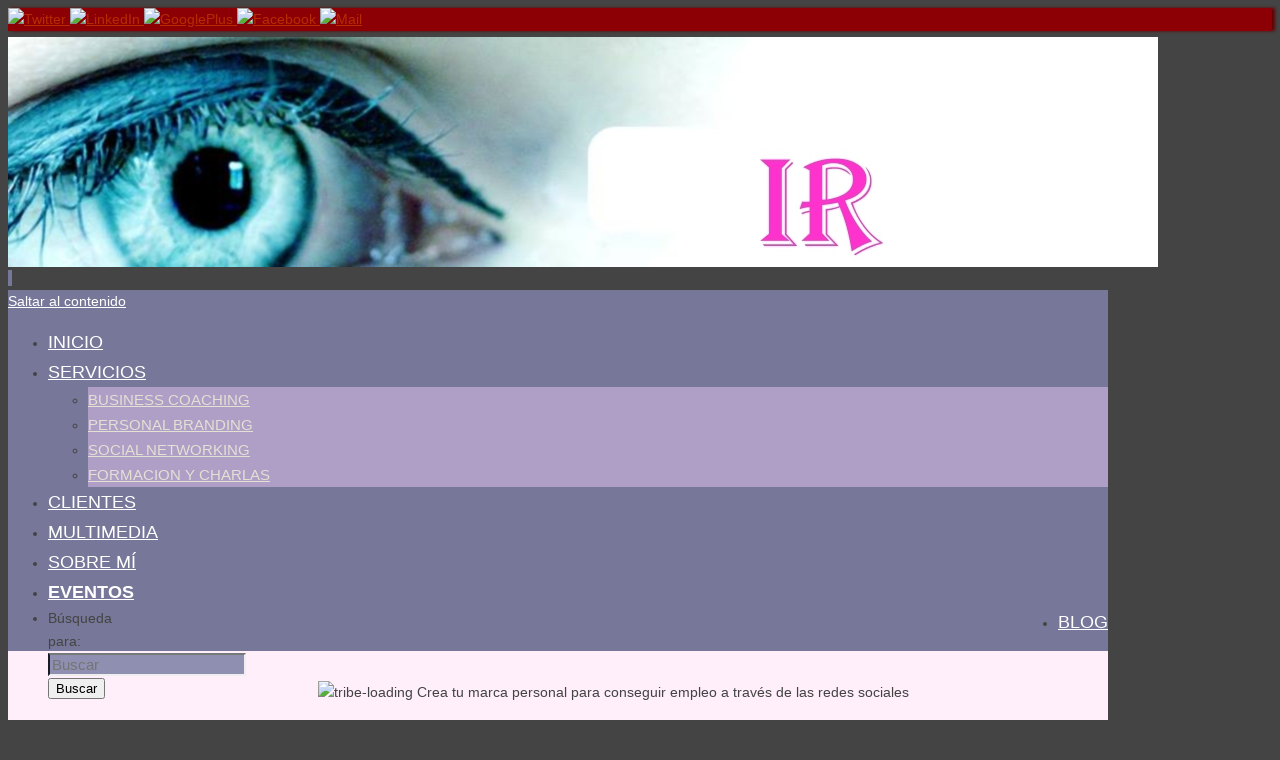

--- FILE ---
content_type: text/html; charset=UTF-8
request_url: http://isabelrico.es/evento/crea-tu-marca-personal-para-conseguir-empleo-traves-de-las-redes-sociales/
body_size: 23992
content:
<!DOCTYPE html>
<html lang="es">
<head>
<meta name="viewport" content="width=device-width, user-scalable=no, initial-scale=1.0, minimum-scale=1.0, maximum-scale=1.0">
<meta http-equiv="Content-Type" content="text/html; charset=UTF-8" />
<link rel="profile" href="http://gmpg.org/xfn/11" />
<link rel="pingback" href="http://isabelrico.es/xmlrpc.php" />
<link rel="shortcut icon" href="http://isabelrico.es/wp-content/uploads/2014/04/Logo.png" /><link rel="apple-touch-icon" href="http://isabelrico.es/wp-content/uploads/2014/04/Logo.png" />
	<!-- This site is optimized with the Yoast SEO plugin v15.1.1 - https://yoast.com/wordpress/plugins/seo/ -->
	<title>Crea tu marca personal para conseguir empleo a través de las redes sociales</title>
	<meta name="robots" content="index, follow, max-snippet:-1, max-image-preview:large, max-video-preview:-1" />
	<link rel="canonical" href="http://isabelrico.es/evento/crea-tu-marca-personal-para-conseguir-empleo-traves-de-las-redes-sociales/" />
	<script type="application/ld+json" class="yoast-schema-graph">{"@context":"https://schema.org","@graph":[{"@type":"WebSite","@id":"http://isabelrico.es/#website","url":"http://isabelrico.es/","name":"Asesoria Formaci\u00f3n Isabel Rico","description":"Si necesita que su empresa est\u00e9 mejor posicionada en el mercado y su problema es no saber c\u00f3mo contactar con empresas o no conocer a clientes potenciales, nosotros estamos para ayudarle\u2026 Su beneficio es nuestra rentabilidad","potentialAction":[{"@type":"SearchAction","target":"http://isabelrico.es/?s={search_term_string}","query-input":"required name=search_term_string"}],"inLanguage":"es"},{"@type":"WebPage","@id":"http://isabelrico.es/evento/crea-tu-marca-personal-para-conseguir-empleo-traves-de-las-redes-sociales/#webpage","url":"http://isabelrico.es/evento/crea-tu-marca-personal-para-conseguir-empleo-traves-de-las-redes-sociales/","name":"Crea tu marca personal para conseguir empleo a trav\u00e9s de las redes sociales","isPartOf":{"@id":"http://isabelrico.es/#website"},"datePublished":"2014-09-07T18:44:01+00:00","dateModified":"2014-11-20T12:44:06+00:00","inLanguage":"es","potentialAction":[{"@type":"ReadAction","target":["http://isabelrico.es/evento/crea-tu-marca-personal-para-conseguir-empleo-traves-de-las-redes-sociales/"]}]}]}</script>
	<!-- / Yoast SEO plugin. -->


<link rel='dns-prefetch' href='//fonts.googleapis.com' />
<link rel='dns-prefetch' href='//maxcdn.bootstrapcdn.com' />
<link rel='dns-prefetch' href='//s.w.org' />
<link rel="alternate" type="application/rss+xml" title="Asesoria Formación Isabel Rico &raquo; Feed" href="http://isabelrico.es/feed/" />
<link rel="alternate" type="application/rss+xml" title="Asesoria Formación Isabel Rico &raquo; Feed de los comentarios" href="http://isabelrico.es/comments/feed/" />
<link rel="alternate" type="text/calendar" title="Asesoria Formación Isabel Rico &raquo; iCal Feed" href="http://isabelrico.es/eventos/?ical=1" />
<!-- This site uses the Google Analytics by MonsterInsights plugin v7.12.3 - Using Analytics tracking - https://www.monsterinsights.com/ -->
<script type="text/javascript" data-cfasync="false">
    (window.gaDevIds=window.gaDevIds||[]).push("dZGIzZG");
	var mi_version         = '7.12.3';
	var mi_track_user      = true;
	var mi_no_track_reason = '';
	
	var disableStr = 'ga-disable-UA-36679868-1';

	/* Function to detect opted out users */
	function __gaTrackerIsOptedOut() {
		return document.cookie.indexOf(disableStr + '=true') > -1;
	}

	/* Disable tracking if the opt-out cookie exists. */
	if ( __gaTrackerIsOptedOut() ) {
		window[disableStr] = true;
	}

	/* Opt-out function */
	function __gaTrackerOptout() {
	  document.cookie = disableStr + '=true; expires=Thu, 31 Dec 2099 23:59:59 UTC; path=/';
	  window[disableStr] = true;
	}

	if ( 'undefined' === typeof gaOptout ) {
		function gaOptout() {
			__gaTrackerOptout();
		}
	}
	
	if ( mi_track_user ) {
		(function(i,s,o,g,r,a,m){i['GoogleAnalyticsObject']=r;i[r]=i[r]||function(){
			(i[r].q=i[r].q||[]).push(arguments)},i[r].l=1*new Date();a=s.createElement(o),
			m=s.getElementsByTagName(o)[0];a.async=1;a.src=g;m.parentNode.insertBefore(a,m)
		})(window,document,'script','//www.google-analytics.com/analytics.js','__gaTracker');

		__gaTracker('create', 'UA-36679868-1', 'auto');
		__gaTracker('set', 'forceSSL', true);
		__gaTracker('send','pageview');
	} else {
		console.log( "" );
		(function() {
			/* https://developers.google.com/analytics/devguides/collection/analyticsjs/ */
			var noopfn = function() {
				return null;
			};
			var noopnullfn = function() {
				return null;
			};
			var Tracker = function() {
				return null;
			};
			var p = Tracker.prototype;
			p.get = noopfn;
			p.set = noopfn;
			p.send = noopfn;
			var __gaTracker = function() {
				var len = arguments.length;
				if ( len === 0 ) {
					return;
				}
				var f = arguments[len-1];
				if ( typeof f !== 'object' || f === null || typeof f.hitCallback !== 'function' ) {
					console.log( 'Función desactivada __gaTracker(' + arguments[0] + " ....) porque no estás siendo rastreado. " + mi_no_track_reason );
					return;
				}
				try {
					f.hitCallback();
				} catch (ex) {

				}
			};
			__gaTracker.create = function() {
				return new Tracker();
			};
			__gaTracker.getByName = noopnullfn;
			__gaTracker.getAll = function() {
				return [];
			};
			__gaTracker.remove = noopfn;
			window['__gaTracker'] = __gaTracker;
					})();
		}
</script>
<!-- / Google Analytics by MonsterInsights -->
		<script type="text/javascript">
			window._wpemojiSettings = {"baseUrl":"https:\/\/s.w.org\/images\/core\/emoji\/13.0.0\/72x72\/","ext":".png","svgUrl":"https:\/\/s.w.org\/images\/core\/emoji\/13.0.0\/svg\/","svgExt":".svg","source":{"concatemoji":"http:\/\/isabelrico.es\/wp-includes\/js\/wp-emoji-release.min.js?ver=5.5.17"}};
			!function(e,a,t){var n,r,o,i=a.createElement("canvas"),p=i.getContext&&i.getContext("2d");function s(e,t){var a=String.fromCharCode;p.clearRect(0,0,i.width,i.height),p.fillText(a.apply(this,e),0,0);e=i.toDataURL();return p.clearRect(0,0,i.width,i.height),p.fillText(a.apply(this,t),0,0),e===i.toDataURL()}function c(e){var t=a.createElement("script");t.src=e,t.defer=t.type="text/javascript",a.getElementsByTagName("head")[0].appendChild(t)}for(o=Array("flag","emoji"),t.supports={everything:!0,everythingExceptFlag:!0},r=0;r<o.length;r++)t.supports[o[r]]=function(e){if(!p||!p.fillText)return!1;switch(p.textBaseline="top",p.font="600 32px Arial",e){case"flag":return s([127987,65039,8205,9895,65039],[127987,65039,8203,9895,65039])?!1:!s([55356,56826,55356,56819],[55356,56826,8203,55356,56819])&&!s([55356,57332,56128,56423,56128,56418,56128,56421,56128,56430,56128,56423,56128,56447],[55356,57332,8203,56128,56423,8203,56128,56418,8203,56128,56421,8203,56128,56430,8203,56128,56423,8203,56128,56447]);case"emoji":return!s([55357,56424,8205,55356,57212],[55357,56424,8203,55356,57212])}return!1}(o[r]),t.supports.everything=t.supports.everything&&t.supports[o[r]],"flag"!==o[r]&&(t.supports.everythingExceptFlag=t.supports.everythingExceptFlag&&t.supports[o[r]]);t.supports.everythingExceptFlag=t.supports.everythingExceptFlag&&!t.supports.flag,t.DOMReady=!1,t.readyCallback=function(){t.DOMReady=!0},t.supports.everything||(n=function(){t.readyCallback()},a.addEventListener?(a.addEventListener("DOMContentLoaded",n,!1),e.addEventListener("load",n,!1)):(e.attachEvent("onload",n),a.attachEvent("onreadystatechange",function(){"complete"===a.readyState&&t.readyCallback()})),(n=t.source||{}).concatemoji?c(n.concatemoji):n.wpemoji&&n.twemoji&&(c(n.twemoji),c(n.wpemoji)))}(window,document,window._wpemojiSettings);
		</script>
		<style type="text/css">
img.wp-smiley,
img.emoji {
	display: inline !important;
	border: none !important;
	box-shadow: none !important;
	height: 1em !important;
	width: 1em !important;
	margin: 0 .07em !important;
	vertical-align: -0.1em !important;
	background: none !important;
	padding: 0 !important;
}
</style>
	<link rel='stylesheet' id='bxslider-css-css'  href='http://isabelrico.es/wp-content/plugins/kiwi-logo-carousel/third-party/jquery.bxslider/jquery.bxslider.css?ver=5.5.17' type='text/css' media='' />
<link rel='stylesheet' id='kiwi-logo-carousel-styles-css'  href='http://isabelrico.es/wp-content/plugins/kiwi-logo-carousel/custom-styles.css?ver=5.5.17' type='text/css' media='' />
<link rel='stylesheet' id='tribe-accessibility-css-css'  href='http://isabelrico.es/wp-content/plugins/the-events-calendar/common/src/resources/css/accessibility.min.css?ver=4.12.12' type='text/css' media='all' />
<link rel='stylesheet' id='tribe-events-full-calendar-style-css'  href='http://isabelrico.es/wp-content/plugins/the-events-calendar/src/resources/css/tribe-events-full.min.css?ver=5.2.1' type='text/css' media='all' />
<link rel='stylesheet' id='tribe-events-custom-jquery-styles-css'  href='http://isabelrico.es/wp-content/plugins/the-events-calendar/vendor/jquery/smoothness/jquery-ui-1.8.23.custom.css?ver=5.2.1' type='text/css' media='all' />
<link rel='stylesheet' id='tribe-events-bootstrap-datepicker-css-css'  href='http://isabelrico.es/wp-content/plugins/the-events-calendar/vendor/bootstrap-datepicker/css/bootstrap-datepicker.standalone.min.css?ver=5.2.1' type='text/css' media='all' />
<link rel='stylesheet' id='tribe-events-calendar-style-css'  href='http://isabelrico.es/wp-content/plugins/the-events-calendar/src/resources/css/tribe-events-theme.min.css?ver=5.2.1' type='text/css' media='all' />
<link rel='stylesheet' id='tribe-events-calendar-full-mobile-style-css'  href='http://isabelrico.es/wp-content/plugins/the-events-calendar/src/resources/css/tribe-events-full-mobile.min.css?ver=5.2.1' type='text/css' media='only screen and (max-width: 768px)' />
<link rel='stylesheet' id='tribe-events-calendar-mobile-style-css'  href='http://isabelrico.es/wp-content/plugins/the-events-calendar/src/resources/css/tribe-events-theme-mobile.min.css?ver=5.2.1' type='text/css' media='only screen and (max-width: 768px)' />
<link rel='stylesheet' id='tribe-common-skeleton-style-css'  href='http://isabelrico.es/wp-content/plugins/the-events-calendar/common/src/resources/css/common-skeleton.min.css?ver=4.12.12' type='text/css' media='all' />
<link rel='stylesheet' id='tribe-tooltip-css'  href='http://isabelrico.es/wp-content/plugins/the-events-calendar/common/src/resources/css/tooltip.min.css?ver=4.12.12' type='text/css' media='all' />
<link rel='stylesheet' id='wp-block-library-css'  href='http://isabelrico.es/wp-includes/css/dist/block-library/style.min.css?ver=5.5.17' type='text/css' media='all' />
<link rel='stylesheet' id='cptch_stylesheet-css'  href='http://isabelrico.es/wp-content/plugins/captcha/css/front_end_style.css?ver=4.3.0' type='text/css' media='all' />
<link rel='stylesheet' id='dashicons-css'  href='http://isabelrico.es/wp-includes/css/dashicons.min.css?ver=5.5.17' type='text/css' media='all' />
<link rel='stylesheet' id='cptch_desktop_style-css'  href='http://isabelrico.es/wp-content/plugins/captcha/css/desktop_style.css?ver=4.3.0' type='text/css' media='all' />
<link rel='stylesheet' id='crp-style-rounded-thumbs-css'  href='http://isabelrico.es/wp-content/plugins/contextual-related-posts/css/default-style.css?ver=1.0' type='text/css' media='all' />
<style id='crp-style-rounded-thumbs-inline-css' type='text/css'>

.crp_related a {
  width: 125px;
  height: 125px;
  text-decoration: none;
}
.crp_related img {
  max-width: 125px;
  margin: auto;
}
.crp_related .crp_title {
  width: 100%;
}
                
</style>
<link rel='stylesheet' id='simple-share-buttons-adder-indie-css'  href='//fonts.googleapis.com/css?family=Indie+Flower&#038;ver=5.5.17' type='text/css' media='all' />
<link rel='stylesheet' id='simple-share-buttons-adder-font-awesome-css'  href='//maxcdn.bootstrapcdn.com/font-awesome/4.3.0/css/font-awesome.min.css?ver=5.5.17' type='text/css' media='all' />
<link rel='stylesheet' id='mc4wp-form-basic-css'  href='http://isabelrico.es/wp-content/plugins/mailchimp-for-wp/assets/css/form-basic.min.css?ver=4.8.1' type='text/css' media='all' />
<link rel='stylesheet' id='teccc_stylesheet-css'  href='//isabelrico.es/wp-content/uploads/teccc_f58c262f9fd3be0c7df8f90e5c3f4e71.min.css?ver=6.4.10' type='text/css' media='all' />
<link rel='stylesheet' id='tempera-fonts-css'  href='http://isabelrico.es/wp-content/themes/tempera/fonts/fontfaces.css?ver=1.7.2' type='text/css' media='all' />
<link rel='stylesheet' id='tempera-googlefonts-css'  href='//fonts.googleapis.com/css?family=Indie+Flower|Playball' type='text/css' media='screen' />
<link rel='stylesheet' id='tempera-style-css'  href='http://isabelrico.es/wp-content/themes/tempera/style.css?ver=1.7.2' type='text/css' media='all' />
<link rel='stylesheet' id='wpui-jqueryui-css'  href='http://isabelrico.es/wp-content/plugins/wp-ui/css/jquery-ui-wp-fix.css?ver=5.5.17' type='text/css' media='all' />
<link rel='stylesheet' id='blitzer-css'  href='http://ajax.googleapis.com/ajax/libs/jqueryui/1.10.2/themes/blitzer/jquery-ui.css?ver=5.5.17' type='text/css' media='all' />
<link rel='stylesheet' id='wpui-multiple-css'  href='http://isabelrico.es/wp-content/plugins/wp-ui/css/css.php?styles=wpui-green%7Cwpui-quark%7Cwpui-sevin&#038;ver=5.5.17' type='text/css' media='all' />
<link rel='stylesheet' id='wpui-custom-css-css'  href='http://isabelrico.es/?wpui-style=custom&#038;ver=5.5.17' type='text/css' media='all' />
<script type='text/javascript' src='http://isabelrico.es/wp-includes/js/jquery/jquery.js?ver=1.12.4-wp' id='jquery-core-js'></script>
<script type='text/javascript' src='http://isabelrico.es/wp-content/plugins/the-events-calendar/vendor/php-date-formatter/js/php-date-formatter.min.js?ver=5.2.1' id='tribe-events-php-date-formatter-js'></script>
<script type='text/javascript' src='http://isabelrico.es/wp-content/plugins/the-events-calendar/common/vendor/momentjs/moment.min.js?ver=4.12.12' id='tribe-moment-js'></script>
<script type='text/javascript' id='tribe-events-dynamic-js-extra'>
/* <![CDATA[ */
var tribe_dynamic_help_text = {"date_with_year":"d\/m\/Y","date_no_year":"j F","datepicker_format":"d\/m\/Y","datepicker_format_index":"4","days":["domingo","lunes","martes","mi\u00e9rcoles","jueves","viernes","s\u00e1bado"],"daysShort":["Dom","Lun","Mar","Mi\u00e9","Jue","Vie","S\u00e1b"],"months":["enero","febrero","marzo","abril","mayo","junio","julio","agosto","septiembre","octubre","noviembre","diciembre"],"monthsShort":["Jan","Feb","Mar","Apr","mayo","Jun","Jul","Aug","Sep","Oct","Nov","Dec"],"msgs":"[\"Este evento es desde %%starttime%% hasta las %%endtime%% el %%startdatewithyear%%.\",\"Este evento es a las %%starttime%% el %%startdatewithyear%%.\",\"Evento de d\\u00eda completo el %%startdatewithyear%%.\",\"Este evento empieza a las %startime% el %%startdatenoyear%% y finaliza a las %%endtime%% el %%enddatewithyear%%\",\"Este evento comienza a las %%starttime%% el %%startdatenoyear%% y termina el %%enddatewithyear%%\",\"Este evento dura todo el d\\u00eda empezando desde %%startdatenoyear%% y terminando el %%enddatewithyear%%.\"]"};
/* ]]> */
</script>
<script type='text/javascript' src='http://isabelrico.es/wp-content/plugins/the-events-calendar/src/resources/js/events-dynamic.min.js?ver=5.2.1' id='tribe-events-dynamic-js'></script>
<script type='text/javascript' src='http://isabelrico.es/wp-content/plugins/the-events-calendar/vendor/bootstrap-datepicker/js/bootstrap-datepicker.min.js?ver=5.2.1' id='tribe-events-bootstrap-datepicker-js'></script>
<script type='text/javascript' src='http://isabelrico.es/wp-content/plugins/the-events-calendar/vendor/jquery-resize/jquery.ba-resize.min.js?ver=5.2.1' id='tribe-events-jquery-resize-js'></script>
<script type='text/javascript' src='http://isabelrico.es/wp-content/plugins/the-events-calendar/vendor/jquery-placeholder/jquery.placeholder.min.js?ver=5.2.1' id='jquery-placeholder-js'></script>
<script type='text/javascript' id='tribe-events-calendar-script-js-extra'>
/* <![CDATA[ */
var tribe_js_config = {"permalink_settings":"\/%postname%\/","events_post_type":"tribe_events","events_base":"http:\/\/isabelrico.es\/eventos\/","update_urls":{"shortcode":{"list":true,"month":true,"day":true}},"debug":""};
/* ]]> */
</script>
<script type='text/javascript' src='http://isabelrico.es/wp-content/plugins/the-events-calendar/src/resources/js/tribe-events.min.js?ver=5.2.1' id='tribe-events-calendar-script-js'></script>
<script type='text/javascript' src='http://isabelrico.es/wp-content/plugins/the-events-calendar/src/resources/js/tribe-events-bar.min.js?ver=5.2.1' id='tribe-events-bar-js'></script>
<script type='text/javascript' id='monsterinsights-frontend-script-js-extra'>
/* <![CDATA[ */
var monsterinsights_frontend = {"js_events_tracking":"true","download_extensions":"doc,pdf,ppt,zip,xls,docx,pptx,xlsx","inbound_paths":"[]","home_url":"http:\/\/isabelrico.es","hash_tracking":"false"};
/* ]]> */
</script>
<script type='text/javascript' src='http://isabelrico.es/wp-content/plugins/google-analytics-for-wordpress/assets/js/frontend.min.js?ver=7.12.3' id='monsterinsights-frontend-script-js'></script>
<script type='text/javascript' src='http://isabelrico.es/wp-content/plugins/wonderplugin-carousel/engine/wonderplugincarouselskins.js?ver=1.5' id='wonderplugin-carousel-skins-script-js'></script>
<script type='text/javascript' src='http://isabelrico.es/wp-content/plugins/wonderplugin-carousel/engine/wonderplugincarousel.js?ver=1.5' id='wonderplugin-carousel-script-js'></script>
<script type='text/javascript' src='http://isabelrico.es/wp-includes/js/jquery/ui/core.min.js?ver=1.11.4' id='jquery-ui-core-js'></script>
<script type='text/javascript' src='http://isabelrico.es/wp-includes/js/jquery/ui/widget.min.js?ver=1.11.4' id='jquery-ui-widget-js'></script>
<script type='text/javascript' src='http://isabelrico.es/wp-includes/js/jquery/ui/tabs.min.js?ver=1.11.4' id='jquery-ui-tabs-js'></script>
<script type='text/javascript' src='http://isabelrico.es/wp-includes/js/jquery/ui/accordion.min.js?ver=1.11.4' id='jquery-ui-accordion-js'></script>
<script type='text/javascript' src='http://isabelrico.es/wp-includes/js/jquery/ui/mouse.min.js?ver=1.11.4' id='jquery-ui-mouse-js'></script>
<script type='text/javascript' src='http://isabelrico.es/wp-includes/js/jquery/ui/resizable.min.js?ver=1.11.4' id='jquery-ui-resizable-js'></script>
<script type='text/javascript' src='http://isabelrico.es/wp-includes/js/jquery/ui/draggable.min.js?ver=1.11.4' id='jquery-ui-draggable-js'></script>
<script type='text/javascript' src='http://isabelrico.es/wp-includes/js/jquery/ui/button.min.js?ver=1.11.4' id='jquery-ui-button-js'></script>
<script type='text/javascript' src='http://isabelrico.es/wp-includes/js/jquery/ui/position.min.js?ver=1.11.4' id='jquery-ui-position-js'></script>
<script type='text/javascript' src='http://isabelrico.es/wp-includes/js/jquery/ui/dialog.min.js?ver=1.11.4' id='jquery-ui-dialog-js'></script>
<script type='text/javascript' src='http://isabelrico.es/wp-includes/js/jquery/ui/sortable.min.js?ver=1.11.4' id='jquery-ui-sortable-js'></script>
<script type='text/javascript' src='http://isabelrico.es/?wpui-script=before&#038;ver=5.5.17' id='wpui-script-before-js'></script>
<script type='text/javascript' id='wp-ui-min-js-extra'>
/* <![CDATA[ */
var wpUIOpts = {"wpUrl":"http:\/\/isabelrico.es","pluginUrl":"http:\/\/isabelrico.es\/wp-content\/plugins\/wp-ui\/","enableTabs":"on","enableAccordion":"on","enableSpoilers":"on","enableDialogs":"on","tabsEffect":"none","effectSpeed":"400","accordEffect":"none","alwaysRotate":"stop","tabsEvent":"click","collapsibleTabs":"off","accordEvent":"click","singleLineTabs":"off","accordAutoHeight":"on","accordCollapsible":"on","accordEasing":"false","mouseWheelTabs":"false","bottomNav":"off","tabPrevText":"Ant.","tabNextText":"Sig.","spoilerShowText":"M\u00e1s informaci\u00f3n","spoilerHideText":"Cerrar","cookies":"on","hashChange":"on","docWriteFix":"on","linking_history":"on","misc_options":"hashing_timeout=1000\r\ntinymce_icon_row=3"};
/* ]]> */
</script>
<script type='text/javascript' src='http://isabelrico.es/wp-content/plugins/wp-ui/js/wp-ui.js?ver=0.8.8' id='wp-ui-min-js'></script>
<link rel="https://api.w.org/" href="http://isabelrico.es/wp-json/" /><link rel="EditURI" type="application/rsd+xml" title="RSD" href="http://isabelrico.es/xmlrpc.php?rsd" />
<link rel="wlwmanifest" type="application/wlwmanifest+xml" href="http://isabelrico.es/wp-includes/wlwmanifest.xml" /> 
<meta name="generator" content="WordPress 5.5.17" />
<link rel='shortlink' href='http://isabelrico.es/?p=2417' />
<link rel="alternate" type="application/json+oembed" href="http://isabelrico.es/wp-json/oembed/1.0/embed?url=http%3A%2F%2Fisabelrico.es%2Fevento%2Fcrea-tu-marca-personal-para-conseguir-empleo-traves-de-las-redes-sociales%2F" />
<link rel="alternate" type="text/xml+oembed" href="http://isabelrico.es/wp-json/oembed/1.0/embed?url=http%3A%2F%2Fisabelrico.es%2Fevento%2Fcrea-tu-marca-personal-para-conseguir-empleo-traves-de-las-redes-sociales%2F&#038;format=xml" />
<style type="text/css">.crp_related {
margin-top: 2%;
}

#crp_related ul {
  list-style: none;
  float: left;
  margin: 0;
}
#crp_related li, #crp_related a {
  float: left;
  overflow: hidden;
  position: relative;
  text-align: center;
}
#crp_related li {
  margin: .4em;
  border: 1px solid #ddd;
  padding: 6px;
  max-width: 125px;
  max-height: 125px;
}
#crp_related li:hover {
  background: #eee;
  border-color: #bbb;
}
#crp_related a {
  width: 125px;
  height: 125px;
}
#crp_related a:hover {
  text-decoration: none;
}
#crp_related img {
  max-width: 150px;
  margin: auto;
}
#crp_related .crp_title {
  position: absolute;
  height: inherit;
  bottom: 6px;
  left: 0px!important;
  padding: 3px;
  width: 119px;  /* = 125px - (3px * 2) */
  color: #fff;
  font-size: .9em;
  text-shadow: #000 .1em .1em .2em;
  background: rgb(0.5, 0.5, 0.5);
  background: rgba(0, 0, 0, 0.5);
}
#crp_related li:hover .crp_title {
  background: rgb(0.2, 0.2, 0.2);
  background: rgba(0, 0, 0, 0.8);
}</style><meta name="tec-api-version" content="v1"><meta name="tec-api-origin" content="http://isabelrico.es"><link rel="https://theeventscalendar.com/" href="http://isabelrico.es/wp-json/tribe/events/v1/events/2417" /><link rel="author" href="http://www.isabelrico.es"><style type="text/css">.broken_link, a.broken_link {
	text-decoration: line-through;
}</style><script type="application/ld+json">
[{"@context":"http://schema.org","@type":"Event","name":"Crea tu marca personal para conseguir empleo a trav\u00e9s de las redes sociales","description":"&lt;p&gt;http://youtu.be/yixGNXJ1yLo&lt;/p&gt;\\n","url":"http://isabelrico.es/evento/crea-tu-marca-personal-para-conseguir-empleo-traves-de-las-redes-sociales/","startDate":"2014-11-20T10:00:00+01:00","endDate":"2014-11-20T10:30:00+01:00","organizer":{"@type":"Person","name":"Linked Woman","description":"","url":"","telephone":"","email":"","sameAs":"http://www.Linkedwoman.com"},"performer":"Organization"}]
</script><style type="text/css"> #header, #main, #topbar-inner { max-width: 1100px; } #container.one-column { } #container.two-columns-right #secondary { width:250px; float:right; } #container.two-columns-right #content { width:calc(100% - 280px); float:left; } #container.two-columns-left #primary { width:250px; float:left; } #container.two-columns-left #content { width:calc(100% - 280px); float:right; } #container.three-columns-right .sidey { width:125px; float:left; } #container.three-columns-right #primary { margin-left:15px; margin-right:15px; } #container.three-columns-right #content { width: calc(100% - 280px); float:left;} #container.three-columns-left .sidey { width:125px; float:left; } #container.three-columns-left #secondary {margin-left:15px; margin-right:15px; } #container.three-columns-left #content { width: calc(100% - 280px); float:right; } #container.three-columns-sided .sidey { width:125px; float:left; } #container.three-columns-sided #secondary { float:right; } #container.three-columns-sided #content { width: calc(100% - 310px); float:right; margin: 0 155px 0 -1100px; } body { font-family: Futura, "Century Gothic", AppleGothic, sans-serif; } #content h1.entry-title a, #content h2.entry-title a, #content h1.entry-title , #content h2.entry-title { font-family: "Indie Flower"; } .widget-title, .widget-title a { font-family: "Open Sans"; } .entry-content h1, .entry-content h2, .entry-content h3, .entry-content h4, .entry-content h5, .entry-content h6, #comments #reply-title, .nivo-caption h2, #front-text1 h2, #front-text2 h2, .column-header-image, .column-header-noimage { font-family: "Indie Flower"; } #site-title span a { font-family: "Playball"; } #access ul li a, #access ul li a span { font-family: Futura, "Century Gothic", AppleGothic, sans-serif; } body { color: #444444; background-color: #444444 } a { color: #B52C00; } a:hover,.entry-meta span a:hover, .comments-link a:hover { color: #8C0005; } #header { background-color: ; } #site-title span a { color:#BF4D28; } #site-description { color:#8C0005; } .socials a { background-color: #8C0005; } .socials .socials-hover { background-color: #D6341D; } /* Main menu top level */ #access a, #nav-toggle span, li.menu-main-search .searchform input[type="search"] { color: #ffffff; } li.menu-main-search .searchform input[type="search"] { background-color: #8f8fb1; border-left-color: #59597b; } #access, #nav-toggle {background-color: #777799; } #access > .menu > ul > li > a > span { border-color: #59597b; -webkit-box-shadow: 1px 0 0 #8f8fb1; box-shadow: 1px 0 0 #8f8fb1; } /*.rtl #access > .menu > ul > li > a > span { -webkit-box-shadow: -1px 0 0 #8f8fb1; box-shadow: -1px 0 0 #8f8fb1; } */ #access a:hover {background-color: #8484a6; } #access ul li.current_page_item > a, #access ul li.current-menu-item > a, #access ul li.current_page_ancestor > a, #access ul li.current-menu-ancestor > a { background-color: #8484a6; } /* Main menu Submenus */ #access > .menu > ul > li > ul:before {border-bottom-color:#af9ec6;} #access ul ul ul li:first-child:before { border-right-color:#af9ec6;} #access ul ul li { background-color:#af9ec6; border-top-color:#bdacd4; border-bottom-color:#a493bb} #access ul ul li a{color:#e3e0d4} #access ul ul li a:hover{background:#bdacd4} #access ul ul li.current_page_item > a, #access ul ul li.current-menu-item > a, #access ul ul li.current_page_ancestor > a, #access ul ul li.current-menu-ancestor > a { background-color:#bdacd4; } #topbar { background-color: #8C0005;border-bottom-color:#b4282d; box-shadow:3px 0 3px #640000; } .topmenu ul li a, .topmenu .searchsubmit { color: #E5E5E5; } .topmenu ul li a:hover, .topmenu .searchform input[type="search"] { color: #FFF; border-bottom-color: rgba( 181,44,0, 0.5); } #main { background-color: #FFEFFB; } #author-info, #entry-author-info, #content .page-title { border-color: #B52C00; background: #F7F7F7; } #entry-author-info #author-avatar, #author-info #author-avatar { border-color: #EEEEEE; } .sidey .widget-container { color: #333333; background-color: #FFFEF9; } .sidey .widget-title { color: #FFFFFF; background-color: #8C0005;border-color:#640000;} .sidey .widget-container a {color:;} .sidey .widget-container a:hover {color:;} .entry-content h1, .entry-content h2, .entry-content h3, .entry-content h4, .entry-content h5, .entry-content h6 { color: #A9A17A; } .sticky .entry-header {border-color:#B52C00 } .entry-title, .entry-title a { color: #A9A17A; } .entry-title a:hover { color: #99999; } #content span.entry-format { color: #ffffff; background-color: #777799; } #footer { color: #FFFEF9; background-color: ; } #footer2 { color: #FFFEF9; background-color: #777799; } #footer a { color: ; } #footer a:hover { color: ; } #footer2 a, .footermenu ul li:after { color: ; } #footer2 a:hover { color: ; } #footer .widget-container { color: #444; background-color: ; } #footer .widget-title { color: #BF4D28; background-color: #FFFEF9;border-color:#d7d6d1 } a.continue-reading-link, #cryout_ajax_more_trigger { color:#ffffff; background:#777799; border-bottom-color:#B52C00; } a.continue-reading-link:hover { border-bottom-color:#8C0005; } a.continue-reading-link i.crycon-right-dir {color:#B52C00} a.continue-reading-link:hover i.crycon-right-dir {color:#8C0005} .page-link a, .page-link > span > em {border-color:#CCCCCC} .columnmore a {background:#B52C00;color:#F7F7F7} .columnmore a:hover {background:#8C0005;} .button, #respond .form-submit input#submit, input[type="submit"], input[type="reset"] { background-color: #B52C00; } .button:hover, #respond .form-submit input#submit:hover { background-color: #8C0005; } .entry-content tr th, .entry-content thead th { color: #A9A17A; } .entry-content table, .entry-content fieldset, .entry-content tr td, .entry-content tr th, .entry-content thead th { border-color: #CCCCCC; } .entry-content tr.even td { background-color: #F7F7F7 !important; } hr { border-color: #CCCCCC; } input[type="text"], input[type="password"], input[type="email"], textarea, select, input[type="color"],input[type="date"],input[type="datetime"],input[type="datetime-local"],input[type="month"],input[type="number"],input[type="range"], input[type="search"],input[type="tel"],input[type="time"],input[type="url"],input[type="week"] { background-color: #F7F7F7; border-color: #CCCCCC #EEEEEE #EEEEEE #CCCCCC; color: #444444; } input[type="submit"], input[type="reset"] { color: #FFEFFB; background-color: #B52C00; } input[type="text"]:hover, input[type="password"]:hover, input[type="email"]:hover, textarea:hover, input[type="color"]:hover, input[type="date"]:hover, input[type="datetime"]:hover, input[type="datetime-local"]:hover, input[type="month"]:hover, input[type="number"]:hover, input[type="range"]:hover, input[type="search"]:hover, input[type="tel"]:hover, input[type="time"]:hover, input[type="url"]:hover, input[type="week"]:hover { background-color: rgba(247,247,247,0.4); } .entry-content pre { border-color: #CCCCCC; border-bottom-color:#B52C00;} .entry-content code { background-color:#F7F7F7;} .entry-content blockquote { border-color: #EEEEEE; } abbr, acronym { border-color: #444444; } .comment-meta a { color: #444444; } #respond .form-allowed-tags { color: #999999; } .entry-meta .crycon-metas:before {color:#CCCCCC;} .entry-meta span a, .comments-link a, .entry-meta {color:#666666;} .entry-meta span a:hover, .comments-link a:hover {color:;} .nav-next a:hover {} .nav-previous a:hover { } .pagination { border-color:#ededed;} .pagination span, .pagination a { background:#F7F7F7; border-left-color:#dddddd; border-right-color:#ffffff; } .pagination a:hover { background: #ffffff; } #searchform input[type="text"] {color:#999999;} .caption-accented .wp-caption { background-color:rgba(181,44,0,0.8); color:#FFEFFB} .tempera-image-one .entry-content img[class*='align'], .tempera-image-one .entry-summary img[class*='align'], .tempera-image-two .entry-content img[class*='align'], .tempera-image-two .entry-summary img[class*='align'], .tempera-image-one .entry-content [class*='wp-block'][class*='align'] img, .tempera-image-one .entry-summary [class*='wp-block'][class*='align'] img, .tempera-image-two .entry-content [class*='wp-block'][class*='align'] img, .tempera-image-two .entry-summary [class*='wp-block'][class*='align'] img { border-color:#B52C00;} html { font-size:14px; line-height:1.7; } .entry-content, .entry-summary, #frontpage blockquote { text-align:Default; } .entry-content, .entry-summary, .widget-area { word-spacing:Default; letter-spacing:; } #content h1.entry-title, #content h2.entry-title { font-size:36px ;} .widget-title, .widget-title a { font-size:16px ;} h1 { font-size: 2.105em; } h2 { font-size: 1.835em; } h3 { font-size: 1.565em; } h4 { font-size: 1.295em; } h5 { font-size: 1.025em; } h6 { font-size: 0.755em; } #site-title { font-size:46px ;} #access ul li a, li.menu-main-search .searchform input[type="search"] { font-size:15px ;} .nocomments, .nocomments2 {display:none;} .comments-link span { display:none;} #header-container > div { margin:0px 0 0 0px;} .entry-content p, .entry-content ul, .entry-content ol, .entry-content dd, .entry-content pre, .entry-content hr, .commentlist p { margin-bottom: 1.0em; } #toTop {background:#FFEFFB;margin-left:1250px;} #toTop:hover .crycon-back2top:before {color:#8C0005;} #main {margin-top:20px; } #forbottom {margin-left: 30px; margin-right: 30px;} #header-widget-area { width: 33%; } #branding { height:120px; } </style> 
<style type="text/css">./* Tempera Custom CSS */ 

/* CONFIGURACION GENERAL  DEL TEMA*/
/* Quitamos la línea que aparece debajo de cada imagen insertada en la web */ 
.tempera-image-one .entry-content img[class*='align'], .tempera-image-one .entry-summary img[class*='align']  {
border-bottom: none; 
} 

/* Ajusta el icono de la empresa al tope de arriba */ 
#header-container > div {
margin: 0.5% 0 0 0px;
} 

/* Cambiamos el color de los enlaces del footer */ 
#footer a {
color: #ffffff;
}

/* Quitamos espacios del are de widgets del pie */ 
#footer-widget-area {
margin: 0 0 -25px 0;
}

/* Oculta el widget del pie */ 
#footer2 {
display: none;
} 

/* Color de fondo de los widgets de pie de página */ 
#colophon, #footer {
background-color: #777799;
}

/* Quitar la opcion de busqueda en el menu principal */ 
#access li.menu-main-search {
    max-width: 0px;
}

/* Margen de los widgets de pie de página */ 
#colophon { margin: 0 5px; }

/* CONFIGURACION LOGOTIPO MOVILES */
@media only screen 
and (max-width : 600px) {
a#logo img { margin-top: -32px!important; max-height: initial!important; max-width: 100%!important; width: 100%!important; height: 94%!important; }
#branding { min-height: 70px!important; }
}

@media only screen 
and (min-width : 600px)
and (max-width : 768px) {
a#logo img { width: 100%!important; max-height: initial!important; max-width: 100%!important; height: 94%!important; }
#branding { min-height: 105px!important; }
}

@media only screen 
and (min-width : 768px)
and (max-width : 800px) {
a#logo img { width: 100%!important; max-height: initial!important; max-width: 100%!important; height: 94%!important; }
#branding { min-height: 125px!important; }
}

/* CONFIGURACION WIDGETS PIE DE PAGINA */
/* Configuracion copyright del footer */ 
#sitio-copyright {
display: block;
float: none;
padding-top: 3%;
font-style: italic;
clear: both;
margin: 0 auto;
text-align: right;
color: #ffffff;
font-size: 13px;
}

/* Configuracion copyright del footer */ 
#sitio-footer {
display: block;
float: right;
padding-top: 5%;
font-style: italic;
clear: both;
margin-left: 50%;
text-align: left;
color: #ffffff;
}

/* CONFIGURACION ESPECIAL PARA MOVILES WIDGETS PIE DE PAGINA */
@media only screen 
and (min-width : 320px) 
and (max-width : 600px) {
#sitio-copyright { padding-top: 0%; margin: -25px 0px 0px 0px; text-align: center; font-size: 11px; }
#sitio-footer { display: -webkit-box; margin-top: -12%; }
}
@media only screen 
and (min-width : 600px) 
and (max-width : 768px) {
#sitio-copyright { margin: -30px 0px 0px 88px; font-size: 10px; }
#sitio-footer { display: block; margin-top: -12; }
.footerthree #second { width: 110%; margin-top: -50px; }
.footerthree #third { margin-right: 0%; margin-top: -48px; }
}
@media only screen 
and (min-width : 768px) 
and (max-width : 1024px) {
#sitio-copyright { padding-top: 0%; margin: -25px 0px 0px 0px; text-align: center; font-size: 12px; }
#sitio-footer { display: block; margin-top: -8%; }
.footerthree #third { margin-right: 0%; margin-top: -60px; }
}

/* Ajusta el ancho de la cabecera */ 
#branding {
height: 230px;
} 

/* Quitamos un pequeño espacio entre la imagen de cabecera y el menu */
#access {
margin-top: 0;
} 
#main {
margin-top: 0px;
}

/* Ajusta alto de página */
#forbottom {
min-height: initial!important;
}  

/* Quitamos espacio entre el pie de pagina y el contenido de la pagina*/
#container {
margin-bottom: -6%;
} 

/* Oculta los titulos de todas las paginas */
#post-139 .entry-title { display:none; }
#post-146 .entry-title { display:none; }
#post-334 .entry-title { display:none; }
#post-651 .entry-title { display:none; }
#post-674 .entry-title { display:none; }
#post-676 .entry-title { display:none; }
#post-678 .entry-title { display:none; }
#post-680 .entry-title { display:none; }
#post-2147 .entry-title { display:none; }
#post-2192 .entry-title { display:none; }

/* Formato del carrusel */
.bx-wrapper .bx-caption {
background: #ffffff;
}
.bx-wrapper .bx-caption span {
color: #8C0005;
font-family: Futura, Century Gothic, AppleGothic, sans-serif;
font-weight: bold;
padding: 0px;
} 

.bx-wrapper {
max-width:98%!important;
margin: 80px auto 0;
} 

.bx-wrapper .bx-viewport {
background: #ffffff!important;
border: 1px ridge; 
border-width: thick; 
border-color: lavender;
}

/* Quitamos margen bajo las migas de pan */
.breadcrumbs { margin-bottom: 0px; }

/* Deshabilitar migas de pan en las páginas de eventos */
.single-tribe_events .breadcrumbs { display: none;  }

/* Ocultamos el tab de los comentarios de clientes cuando no hay comentarios */
#sincomentarios { display: none!important; }

/* Ocultamos el campo de URl de los requeridos para hacer un comentario */ 
.comment-form-url { display: none }

/* Mostramos la etiqueta de los campos de Comentarios */
#respond label { display: block; }

/* Formato de las cabeceras de cada seccion de servicios de Business Coaching */
.columnaTituloServicios {
color: #000000!important;
font-weight: bold!important;
}

/* CAMBIOS EN EL MENU */
/* Anulamos el color de fondo en el menú activo */
#access ul li.current_page_item > a, #access ul li.current-menu-item > a, #access ul li.current_page_ancestor > a, #access ul li.current-menu-ancestor > a {
background-color: initial!important;
font-weight: bold!important;
}

/* Anulamos el color de fondo en el menú activo al colocar el ratón encima de el */
#access ul li.current_page_item > a:hover, #access ul li.current-menu-item > a:hover, #access ul li.current_page_ancestor > a:hover, #access ul li.current-menu-ancestor > a:hover{
color: #8C0005;
background-color: #eeede6!important;
}

/* Anulamos el color de fondo en los menús inactivos al colocar el ratón encima de el */
#access ul ul li:hover, #access ul ul ul li:hover, #access li:hover > a, #access ul ul :hover > a {
color: #8C0005;
background-color: #eeede6!important;
font-weight: italic!important;
}

/* Quitamos los bordes de separación entre los menús */
#access > .menu > ul > li > a > span {
font-size: larger;
border-right: none!important;
box-shadow: none!important;
} 

/* Movemos a la derecha el menu Blog*/
.menu-item-2424 {
float: right!important;
}

/* Movemos para abajo el titulo principal de la pagina inicial */
#front-text1 h1 {
padding-top: 1%;
font-family: Segoe Print Bold;
} 

/* Quitamos espacios entre el titulo principal y la explicacion*/
#front-text3 {
margin-top: -3%;
} 

/* Formato de la línea de la Página Sobre Mi */
hr {border: 0; height: 0; box-shadow: 0 1px 5px 1px #8C0005;} 

/* Color de fondo de los widgets del Blog */
.sidey .widget-container {
background-color: #ffffff;
} 

/* Alinear al centro el titulo de cada column widget */
.column-header-image {
text-align: center;
}

/* Configuración del widget de Mailchimp */
.mc4wp-form label {
font-weight: 100;
color: #a51e1b;
} 
.mc4wp-form input[type="email"] {
max-width: 56%;
display: initial;
} 
.mc4wp-form input[type="submit"] {
background-color: #a51e1b!important;
color: #ffffff;
font-family: cursive; 
}
.mc4wp-form input[type="submit"]:hover {
background-color: #33CC00!important;
} 

/* Configuración ventana popup de Servicios */
#itro_popup {
box-shadow:10px 10px 5px #888888;
} 

/* Configuracion widget con los servicios  y formaciones*/
#widget-servicios, #widget-servicios-activo {
border-color: #d7d6d1;
padding: 5px 0;
padding-left: 10px;
text-align: left;
margin-bottom: 15px;
-moz-border-radius: 5px;
-webkit-border-radius: 5px;
border-radius: 5px;
border-bottom: 1px solid transparent;
font-size: 16px;
line-height: normal;
font-family: Open Sans;
}
#widget-servicios {
color: #af9ec6;
background-color: #FFFEF9;
}
#widget-servicios-activo {
color: #FFFEF9;
background-color: #777799;
font-weight: bold;
}
#widget-servicios:hover {
color:#777799;
font-weight: bold;
cursor: pointer;
}

.formacion-menu{
width: 31%;
float: left;
margin-right: 2.3%;
margin-top: -1%;
}
.servicio-menu{
width: 23.5%;
float: left;
margin-right: 1.5%;
margin-top: -1%;
}
.clientes-menu{
width: 23.5%;
float: left;
margin-right: 1.5%;
margin-top: 0%;
}

/* CONFIGURACION ESPECIAL PARA MOVILES WIDGET DE SERVICIOS */
@media only screen 
and (min-width : 320px) 
and (max-width : 800px) {
#widget-servicios {font-size: 10px;}
#widget-servicios-activo {font-size: 10px;}
}

/* CONFIGURACION ETIQUETAS DE CADA SERVICIO */
#label_mail, #label_face, #label_visi, #label_mar, #label_blog, #label_tic, #label_ven, #label_red, #label_con, #label_emprende, #label_pyme, #label_empresa, #label_formacion, #label_clienteemprende, #label_clientepyme  {
color: #777799;
font-size: 15px;
font-weight: bold;
}
#label_clienteasocia {
color: #777799;
font-size: 13px;
font-weight: bold;
}

/* CONFIGURACION ESPECIAL PARA MOVILES ETIQUETAS DE CADA SERVICIO */
@media only screen 
and (min-width : 320px) 
and (max-width : 800px) {
#label_mail, #label_face, #label_visi, #label_mar, #label_blog, #label_tic, #label_ven, #label_red, #label_con {font-size: 12px!important;}
#label_emprende, #label_pyme, #label_empresa, #label_formacion, #label_clienteemprende, #label_clientepyme, #label_clienteasocia {font-size: 9px!important;}
}


/* CONFIGURACION PAGINA SERVICIOS - BUSINESS COACHING */
/* Configuración botones redondos pagina Servicios - Business Coaching */
.boton_redescu, .boton_vender, .boton_continuidad {
background-size: cover!important; /* Tamaño de la imagen */
  height: 0;  /* Alto del botón */
  width: 16%;  /* Ancho del botón */
  padding-bottom: 14%;
  display: table;
  border-radius: 100%;
  cursor: pointer;
    box-shadow:
/* Sombras externa */
inset 0 10px 15px rgba(255,255,255,.35), inset 0 -10px 15px rgba(0,0,0,.05), inset 10px 0 15px rgba(0,0,0,.05), inset -10px 0 15px rgba(0,0,0,.05),
/* Sombra interna */
0 5px 20px rgba(0,0,0,.1);
}
.boton_vender {  background:  #ffffff /* Color del botón */; background-image: url('http://isabelrico.es/wp-content/uploads/2014/06/Servicios-PlanEstrategico.png');   margin-top: 0px;  margin-left: 70px;}
.boton_redescu {  background:  #ffffff /* Color del botón */; background-image: url('http://isabelrico.es/wp-content/uploads/2014/06/Servicios-VenderMas.png'); margin-left: 46%; margin-top: -18.5%;}
.boton_continuidad {  background:  #ffffff /* Color del botón */; background-image: url('http://isabelrico.es/wp-content/uploads/2014/06/Servicios-Continuidad.png'); margin-left: 82%; margin-top: -18.5%;}

#mensajeVen, #mensajeRed, #mensajeCon { display: none; }

/* CONFIGURACION ESPECIAL PARA MOVILES PAGINA SERVICIOS BUSINESS COACHING */
@media only screen 
and (min-width : 320px) 
and (max-width : 600px) {
.boton_vender { margin-top: 0px; margin-left: 5px; width: 24%; padding-bottom: 16%; }
.boton_redescu { margin-left: 39%; margin-top: -32%; width: 24%; }
.boton_continuidad { margin-left: 73%; margin-top: -31%; width: 26%; padding-bottom: 22%;}
}
@media only screen 
and (min-width : 600px) 
and (max-width : 1024px) {
.boton_vender { margin-top: 0px; margin-left: 5px; width: 24%; padding-bottom: 21%;}
.boton_redescu { margin-left: 39%; margin-top: -27.5%; width: 24%; padding-bottom: 21%;}
.boton_continuidad { margin-left: 73%; margin-top: -27.5%; width: 24%; padding-bottom: 21%;}
}
@media only screen 
and (min-width : 1024px) 
and (max-width : 1280px) {
.boton_vender { margin-top: 0px; margin-left: 5px; width: 24%; padding-bottom: 22%; }
.boton_redescu { margin-left: 39%; margin-top: -26.5%; width: 24%; padding-bottom: 22%; }
.boton_continuidad { margin-left: 73%; margin-top: -26.5%; width: 24%; padding-bottom: 22%; }
} 

/* CONFIGURACION PAGINA SERVICIOS - PERSONAL BRANDING*/
/* Configuración botones redondos pagina Servicios - Personal Branding */
.boton_marca, .boton_blog, .boton_tic {
background-size: cover!important; /* Tamaño de la imagen */
  height: 0;  /* Alto del botón */
  width: 16%;  /* Ancho del botón */
  padding-bottom: 14%;
  display: table;
  border-radius: 100%;
  cursor: pointer;
    box-shadow:
/* Sombras externa */
inset 0 10px 15px rgba(255,255,255,.35), inset 0 -10px 15px rgba(0,0,0,.05), inset 10px 0 15px rgba(0,0,0,.05), inset -10px 0 15px rgba(0,0,0,.05),
/* Sombra interna */
0 5px 20px rgba(0,0,0,.1);
}
.boton_marca {  background:  #ffffff /* Color del botón */; background-image: url('http://isabelrico.es/wp-content/uploads/2014/06/Servicios-PersonalBranding.png'); margin-top: 0px;  margin-left: 70px;}
.boton_blog {  background:  #ffffff /* Color del botón */; background-image: url('http://isabelrico.es/wp-content/uploads/2014/06/Servicios-Blogs.png'); margin-left: 46%; margin-top: -18.5%;}
.boton_tic {  background:  #ffffff /* Color del botón */; background-image: url('http://isabelrico.es/wp-content/uploads/2014/06/Servicios-Tic.png'); margin-left: 82%; margin-top: -18.5%;}

#mensajeMar, #mensajeBlog, #mensajeTic  { display: none; }

/* CONFIGURACION ESPECIAL PARA MOVILES PAGINA SERVICIOS PERSONAL BRANDING */
@media only screen 
and (min-width : 320px) 
and (max-width : 600px) {
.boton_marca { margin-top: 0px; margin-left: 5px; width: 24%; padding-bottom: 16%; }
.boton_blog { margin-left: 37%; margin-top: -32%; width: 25%; padding-bottom: 21%;}
.boton_tic { margin-left: 70%; margin-top: -32%; width: 29%; padding-bottom: 21%;}
}
@media only screen 
and (min-width : 600px) 
and (max-width : 1024px) {
.boton_marca { margin-top: 0px; margin-left: 5px; width: 24%; padding-bottom: 21%;}
.boton_blog { margin-left: 39%; margin-top: -27.5%; width: 24%; padding-bottom: 21%;}
.boton_tic { margin-left: 73%; margin-top: -27.5%; width: 24%; padding-bottom: 21%;}

} 
@media only screen 
and (min-width : 1024px) 
and (max-width : 1280px) {
.boton_marca { margin-top: 0px; margin-left: 5px; width: 24%; padding-bottom: 22%; }
.boton_blog { margin-left: 39%; margin-top: -26.5%; width: 24%; padding-bottom: 22%; }
.boton_tic { margin-left: 73%; margin-top: -26.5%; width: 24%; padding-bottom: 22%; }
} 

/* CONFIGURACION PAGINA SERVICIOS - SOCIAL NETWORKING */
/* Configuración botones redondos pagina Servicios - Social Networking */
.boton_mail, .boton_face, .boton_visi {
background-size: cover!important; /* Tamaño de la imagen */
  height: 0;  /* Alto del botón */
  width: 16%;  /* Ancho del botón */
  padding-bottom: 14%;
  display: table;
  border-radius: 100%;
  cursor: pointer;
    box-shadow:
/* Sombras externa */
inset 0 10px 15px rgba(255,255,255,.35), inset 0 -10px 15px rgba(0,0,0,.05), inset 10px 0 15px rgba(0,0,0,.05), inset -10px 0 15px rgba(0,0,0,.05),
/* Sombra interna */
0 5px 20px rgba(0,0,0,.1);
}
.boton_mail {  background:  #ffffff /* Color del botón */; background-image: url('http://isabelrico.es/wp-content/uploads/2014/06/Servicios-Mailchimp.png'); margin-top: 0px;  margin-left: 70px;}
.boton_face {  background:  #ffffff /* Color del botón */; background-image: url('http://isabelrico.es/wp-content/uploads/2014/06/Servicios-FaceTwit.png'); margin-left: 46%; margin-top: -18.4%;}
.boton_visi {  background:  #ffffff /* Color del botón */; background-image: url('http://isabelrico.es/wp-content/uploads/2014/06/Servicios-Visibilidad.png'); margin-left: 82%; margin-top: -18.4%;} 

#mensajeMail, #mensajeFace, #mensajeVisi { display: none; }

/* CONFIGURACION ESPECIAL PARA MOVILES PAGINA SERVICIOS SOCIAL NETWORKING */
@media only screen 
and (min-width : 320px) 
and (max-width : 600px) {
.boton_mail { margin-top: 0px; margin-left: 5px; width: 24%; padding-bottom: 16%; }
.boton_face { margin-left: 39%; margin-top: -27%; width: 23%; padding-bottom: 16%;}
.boton_visi { margin-left: 73%; margin-top: -27%; width: 23%; padding-bottom: 16%;}
}
@media only screen 
and (min-width : 600px) 
and (max-width : 1024px) {
.boton_mail { margin-top: 0px; margin-left: 5px; width: 24%; padding-bottom: 21%;}
.boton_face { margin-left: 39%; margin-top: -27.5%; width: 24%; padding-bottom: 21%;}
.boton_visi { margin-left: 73%; margin-top: -27.5%; width: 24%; padding-bottom: 21%;}
} 
@media only screen 
and (min-width : 1024px) 
and (max-width : 1280px) {
.boton_mail { margin-top: 0px; margin-left: 5px; width: 24%; padding-bottom: 22%; }
.boton_face { margin-left: 39%; margin-top: -26.5%; width: 24%; padding-bottom: 22%; }
.boton_visi { margin-left: 73%; margin-top: -26.5%; width: 24%; padding-bottom: 22%; }
} 

/* CONFIGURACION PAGINA SERVICIOS - FORMACION */
/* Configuración botones redondos pagina Servicios - Formacion */
.boton_emprendedor, .boton_pyme, .boton_empresa, .boton_formacion {
background-size: cover!important; /* Tamaño de la imagen */
  height: 0;  /* Alto del botón */
  width: 16%;  /* Ancho del botón */
  padding-bottom: 14%;
  display: table;
  border-radius: 100%;
  cursor: pointer;
    box-shadow:
/* Sombras externa */
inset 0 10px 15px rgba(255,255,255,.35), inset 0 -10px 15px rgba(0,0,0,.05), inset 10px 0 15px rgba(0,0,0,.05), inset -10px 0 15px rgba(0,0,0,.05),
/* Sombra interna */
0 5px 20px rgba(0,0,0,.1);
}
.boton_emprendedor {  background:  #ffffff /* Color del botón */; background-image: url('http://isabelrico.es/wp-content/uploads/2014/09/Formacion-Emprendedores.jpg'); margin-top: 0px;  margin-left: 20px;}
.boton_pyme {  background:  #ffffff /* Color del botón */; background-image: url('http://isabelrico.es/wp-content/uploads/2014/09/Formacion-Pymes.jpg'); margin-left: 27%; margin-top: -18.4%;}
.boton_empresa {  background:  #ffffff /* Color del botón */; background-image: url('http://isabelrico.es/wp-content/uploads/2014/09/Formacion-Empresas.jpg'); margin-left: 54%; margin-top: -18.4%;} 
.boton_formacion {  background:  #ffffff /* Color del botón */; background-image: url('http://isabelrico.es/wp-content/uploads/2014/09/Formacion-Asociaciones.jpg'); margin-left: 81%; margin-top: -18.4%;} 

#mensajeEmprende, #mensajePyme, #mensajeEmpresa, #mensajeFormacion { display: none; }

/* CONFIGURACION ESPECIAL PARA MOVILES PAGINA SERVICIOS FORMACION */
@media only screen 
and (min-width : 320px) 
and (max-width : 600px) {
.boton_emprendedor { margin-top: 0px; margin-left: 5px; width: 22%; padding-bottom: 16%; }
.boton_pyme { margin-left: 27%; margin-top: -26.5%; width: 22%; padding-bottom: 16%;}
.boton_empresa { margin-left: 52%; margin-top: -26.5%; width: 22%; padding-bottom: 16%;}
.boton_formacion { margin-left: 77%; margin-top: -26.5%; width: 22%; padding-bottom: 16%;}
}
@media only screen 
and (min-width : 600px) 
and (max-width : 1024px) {
.boton_emprendedor { margin-top: 0px; margin-left: 5px; width: 22%; padding-bottom: 19%;}
.boton_pyme { margin-left: 26%; margin-top: -25.5%; width: 22%; padding-bottom: 19%;}
.boton_empresa { margin-left: 51%; margin-top: -25.5%; width: 22%; padding-bottom: 19%;}
.boton_formacion { margin-left: 77%; margin-top: -25.5%; width: 22%; padding-bottom: 19%;}
} 
@media only screen 
and (min-width : 1024px) 
and (max-width : 1280px) {
.boton_emprendedor { margin-top: 0px; margin-left: 5px; width: 22%; padding-bottom: 20%; }
.boton_pyme { margin-left: 26%; margin-top: -24.5%; width: 22%; padding-bottom: 20%; }
.boton_empresa { margin-left: 51%; margin-top: -24.5%; width: 22%; padding-bottom: 20%; }
.boton_formacion { margin-left: 77%; margin-top: -24.5%; width: 22%; padding-bottom: 20%; }
} 

/* CONFIGURACION PAGINA CLIENTES */
/* Configuración botones redondos pagina Clientes */
.boton_clienteemprendedor, .boton_clientepyme, .boton_clienteformacion {
background-size: cover!important; /* Tamaño de la imagen */
  height: 0;  /* Alto del botón */
  width: 16%;  /* Ancho del botón */
  padding-bottom: 14%;
  display: table;
  border-radius: 100%;
  cursor: pointer;
    box-shadow:
/* Sombras externa */
inset 0 10px 15px rgba(255,255,255,.35), inset 0 -10px 15px rgba(0,0,0,.05), inset 10px 0 15px rgba(0,0,0,.05), inset -10px 0 15px rgba(0,0,0,.05),
/* Sombra interna */
0 5px 20px rgba(0,0,0,.1);
}
.boton_clienteemprendedor {  background:  #ffffff /* Color del botón */; background-image: url('http://isabelrico.es/wp-content/uploads/2014/09/Formacion-Emprendedores.jpg'); margin-top: 0px;  margin-left: 70px;}
.boton_clientepyme {  background:  #ffffff /* Color del botón */; background-image: url('http://isabelrico.es/wp-content/uploads/2014/09/Formacion-Pymes.jpg'); margin-left: 46%; margin-top: -18.5%;}
.boton_clienteformacion {  background:  #ffffff /* Color del botón */; background-image: url('http://isabelrico.es/wp-content/uploads/2014/09/Formacion-Asociaciones.jpg'); margin-left: 82%; margin-top: -18.5%;}

#mensajeEmprende, #mensajePymes, #mensajeAsociaciones { display: none; }

/* CONFIGURACION ESPECIAL PARA MOVILES PAGINA CLIENTES */
@media only screen 
and (min-width : 320px) 
and (max-width : 600px) {
.boton_clienteemprendedor { margin-top: 0px; margin-left: 5px; width: 24%; padding-bottom: 22%; }
.boton_clientepyme { margin-left: 37%; margin-top: -32%; width: 25%; padding-bottom: 21%;}
.boton_clienteformacion { margin-left: 70%; margin-top: -32%; width: 29%; padding-bottom: 17%;}
}
@media only screen 
and (min-width : 600px) 
and (max-width : 1024px) {
.boton_clienteemprendedor  { margin-top: 0px; margin-left: 5px; width: 24%; padding-bottom: 21%;}
.boton_clientepyme { margin-left: 39%; margin-top: -27.5%; width: 24%; padding-bottom: 21%;}
.boton_clienteformacion { margin-left: 73%; margin-top: -27.5%; width: 24%; padding-bottom: 21%;}

} 
@media only screen 
and (min-width : 1024px) 
and (max-width : 1280px) {
.boton_clienteemprendedor  { margin-top: 0px; margin-left: 5px; width: 24%; padding-bottom: 22%; }
.boton_clientepyme { margin-left: 39%; margin-top: -26.5%; width: 24%; padding-bottom: 22%; }
.boton_clienteformacion{ margin-left: 73%; margin-top: -26.5%; width: 24%; padding-bottom: 22%; }
} 

/* CONFIGURACION DIV EXPLICACION DE CADA SERVICIO */
.textoUnoThird {
width: 31%;
float: left;
clear: left;
text-align: justify;
box-shadow: none;
border: 1px ridge;
border-width: thick;
border-color: lavender;
padding: 0 5px 0 5px;
}

.textoDosThird {
width: 31%;
float: left;
text-align: justify;
margin-left: 0.6%;
box-shadow: none;
border: 1px ridge;
border-width: thick;
border-color: lavender;
padding: 0 5px 0 5px;
}

.textoTresThird {
width: 31%;
float: left;
text-align: justify;
margin-left: 0.6%;
box-shadow: none;
border: 1px ridge;
border-width: thick;
border-color: lavender;
padding: 0 5px 0 5px;
}

.textoUnoSecond {
width: 47%;
float: left;
box-shadow: none;
border: 1px ridge;
border-width: thick;
border-color: lavender;
padding: 0 5px 0 5px;
text-align: justify;
}

.textoDosSecond {
width: 47%;
float: left;
margin-left: 1%;
box-shadow: none;
border: 1px ridge;
border-width: thick;
border-color: lavender;
padding: 0 5px 0 5px;
text-align: justify;
}

.textoUnoOne {
box-shadow: none;
border: 1px ridge;
border-width: thick;
border-color: lavender;
padding: 10px 5px 5px 5px;
text-align: justify;
}

/* CONFIGURACION ESPECIAL PARA MOVILES DIV EXPLICACION DE CADA SERVICIO */
@media only screen 
and (min-width : 320px) 
and (max-width : 600px) {
.textoUnoThird, .textoDosThird, .textoTresThird { width: 26%; }
.textoUnoSecond, .textoDosSecond { width: 42.5%; }
}
@media only screen 
and (min-width : 600px) 
and (max-width : 768px) {
.textoUnoThird, .textoDosThird, .textoTresThird { width: 29%; }
.textoUnoSecond, .textoDosSecond { width: 46%; }
}
@media only screen 
and (min-width : 768px) 
and (max-width : 1024px) {
.textoUnoThird, .textoDosThird, .textoTresThird { width: 30%; }
.textoUnoSecond, .textoDosSecond { width: 46.5%; }
}

/* CONFIGURACION BLOG */
/* No mostramos el titulo por defecto con la etiqueta o categoria actual */
.page-header {
display: none;
} 

/* Formato del boton Continuar leyendo */
a.continue-reading-link, #cryout_ajax_more_trigger {
border-bottom-color: #777799;
} 

/* Formato de la pagina actual del blog */
.pagination .current {
font-weight: bold;
}

/* Ajuste del widget de Entradas más recientes */
.news-widget-title { padding: 0 0 0 60px; }
.frp-widget .frp-news { margin-bottom: 5px; }

/* Ajuste del widget de Articulos mas leidos */
.attachment-thumbnail { 
width: 56px; 
height: 41px; 
vertical-align: top;
padding: 0 5px 0 0;
 display: block;
} 
ul.mlrp_ul a { 
font-weight: bold; 
display: -webkit-box;
padding: 0px 60px 0px 0px; 
}

/* Ocultar control imagenes al compartir en redes sociales */
div.IZ.LFa.J8 { display: none; }

/* CONFIGURACION MAPA WEB DEL SITIO */
/* Color del fondo */
#sitemap_list { background: #FFEFFB; } 

/* Titulo de la web */
#sitemap_list li a { text-transform: uppercase; }

/* Quitamos linea inferior de las fotos */
.tempera-image-one .entry-content img[class*='align'] {
border-bottom: none;
} 

/* CONFIGURACION PAGINA EVENTOS */
/* Configuracion imagenes lista eventos */
.tribe-events-list .tribe-events-event-image { width: 100%; } 

/* Color titulo eventos calendario por mes */
.tribe-events-calendar div[id*="tribe-events-event-"] h3.tribe-events-month-event-title a { color: #444444!important; } 

/* Cabecera nombre de cada dia de la semana */
#content tr th, #content thead th { padding: 10px; }
.tribe-events-calendar thead th { white-space: normal; }

.tribe-events-widget-link { text-align: center; }

/* CONFIGURACION PAGINA MULTIMEDIA*/
/* Anchura carruseles de Videos y Prensa */
#wonderplugincarousel-1 { max-width: 90%!important; }
#wonderplugincarousel-2 { max-width: 90%!important; } 

/* CONFIGURACION MENSAJE EMERGENTE EN CADA ICONO DE SERVICIOS Y CLIENTES*/
#bubble_emprende { margin: -270px 0px 0px 165px; }
#bubble_pyme { margin: -270px 0px 0px 565px; }
#bubble_asocia { margin: -270px 0px 0px 680px; }

.bubble {
  visibility: hidden;
  box-sizing: border-box;
  float: left;
  width: 19%;
  height: 57px;
  max-width: 80%;
  position: relative;
  clear: both;
 
  background: #95c2fd;
  background-image: -webkit-gradient(linear, left bottom, left top, color-stop(0.15, #bee2ff), color-stop(1, #95c2fd));
  background-image: -webkit-linear-gradient(bottom, #bee2ff 15%, #95c2fd 100%);
  background-image: -moz-linear-gradient(bottom, #bee2ff 15%, #95c2fd 100%);
  background-image: -ms-linear-gradient(bottom, #bee2ff 15%, #95c2fd 100%);
  background-image: -o-linear-gradient(bottom, #bee2ff 15%, #95c2fd 100%);
  background-image: linear-gradient(bottom, #bee2ff 15%, #95c2fd 100%);
  filter: progid:DXImageTransform.Microsoft.gradient(GradientType=0,startColorstr='#95c2fd', endColorstr='#bee2ff');
 
  border: none;
  -webkit-border-radius: 20px;
  -moz-border-radius: 20px;
  border-radius: 20px;
 
  -webkit-box-shadow: inset 0 8px 5px rgba(255,255,255,0.65), 0 1px 2px rgba(0,0,0,0.2);
  -moz-box-shadow: inset 0 8px 5px rgba(255,255,255,0.65), 0 1px 2px rgba(0,0,0,0.2);
  box-shadow: inset 0 8px 5px rgba(255,255,255,0.65), 0 1px 2px rgba(0,0,0,0.2);
  padding: 6px 20px;
  color: #000;
  text-shadow: 0 1px 1px rgba(255,255,255,0.8);
  word-wrap: break-word;
}

.bubble:before, .bubble:after {
  border-radius: 20px / 5px;
  content: '';
  display: block;
  position: absolute;
}
.bubble:before {
  border: 10px solid transparent;
  border-bottom-color: rgba(0,0,0,0.5);
  bottom: 0px;
  left: -7px;
  z-index: -2;
}
.bubble:after {
  border: 8px solid transparent;
  border-bottom-color: #bee2ff; /* arrow color */
  bottom: 1px;
  left: -5px;
} 
.bubble-alt:before {
  left: auto;
  right: -7px;
}
.bubble-alt:after {
  left: auto;
  right: -5px;
} 

.bubble p {
font-weight: bold;
text-align: center;
} 

/* CONFIGURACION ESPECIAL PARA MOVILES MENSAJE EMERGENTE EN CADA ICONO DE SERVICIOS Y CLIENTES*/
@media only screen 
and (min-width : 320px) 
and (max-width : 480px) {
#bubble_emprende, #bubble_pyme, #bubble_asocia, #bubble_vender, #bubble_redescu, #bubble_continuidad, #bubble_mail, #bubble_face, #bubble_visi, #bubble_marca, #bubble_blog, #bubble_tic, #bubble_emprendedor, #bubble_pymes, #bubble_empresa, #bubble_formacion  { display : none; }
}
@media only screen 
and (min-width : 480px) 
and (max-width : 600px) {
#bubble_emprende, #bubble_vender, #bubble_mail, #bubble_marca, #bubble_emprendedor { margin: -125px 0px 0px 115px; }
#bubble_pyme, #bubble_redescu, #bubble_face, #bubble_blog { margin: -125px 0px 0px 320px; }
#bubble_pymes { margin: -125px 0px 0px 260px; }
#bubble_empresa { margin: -125px 0px 0px 395px; }
#bubble_formacion { margin: -125px 0px 0px 370px; }
#bubble_asocia , #bubble_continuidad, #bubble_visi, #bubble_tic { margin: -125px 0px 0px 330px; }
.bubble { width: 18% }
#content .bubble p { font-size: 9px !important; }
}
@media only screen 
and (min-width : 610px) 
and (max-width : 1024px) {
#bubble_emprende, #bubble_vender, #bubble_mail, #bubble_marca, #bubble_emprendedor { margin: -160px 0px 0px 140px; }
#bubble_pyme, #bubble_redescu, #bubble_face, #bubble_blog { margin: -160px 0px 0px 425px; }
#bubble_pymes { margin: -160px 0px 0px 300px; }
#bubble_empresa { margin: -160px 0px 0px 475px; }
#bubble_formacion { margin: -160px 0px 0px 440px; }
#bubble_asocia , #bubble_continuidad, #bubble_visi, #bubble_tic { margin: -160px 0px 0px 450px; }
#content .bubble p { font-size: 11px!important; }
} 

@media only screen 
and (min-width : 1024px) 
and (max-width : 1280px) {
#content .bubble p { font-size: 13px!important; }
} 
@media only screen 
and (min-width : 1280px)  {
#bubble_emprende, #bubble_vender, #bubble_mail, #bubble_marca, #bubble_emprendedor { margin: -155px 0px 0px 140px; }
#bubble_pyme, #bubble_redescu, #bubble_face, #bubble_blog { margin: -155px 0px 0px 585px; }
#bubble_pymes { margin: -155px 0px 0px 400px; }
#bubble_empresa { margin: -155px 0px 0px 680px; }
#bubble_formacion { margin: -155px 0px 0px 700px; }
#bubble_asocia , #bubble_continuidad, #bubble_visi, #bubble_tic { margin: -155px 0px 0px 700px; }
#content .bubble p { font-size: 13px!important; }
} 

/* Margen superior del widget de social sharing */
.ssba { margin-top: 4%; } 

/* Posicion del texto en los posts recomendados  */
.crp_related .crp_title {  left: 0px!important; } 

#wonderplugincarousel-2 .amazingcarousel-item { width: 150px!important; }</style>
<link rel='stylesheet' id='tempera-style-mobile'  href='http://isabelrico.es/wp-content/themes/tempera/styles/style-mobile.css?ver=1.7.2' type='text/css' media='all' />	<!--[if lt IE 9]>
	<script>
	document.createElement('header');
	document.createElement('nav');
	document.createElement('section');
	document.createElement('article');
	document.createElement('aside');
	document.createElement('footer');
	</script>
	<![endif]-->
	</head>
<body class="tribe_events-template-default single single-tribe_events postid-2417 tribe-no-js tempera-image-one caption-dark magazine-layout tempera-menu-left events-single tribe-events-style-full tribe-events-style-theme tribe-theme-tempera page-template-template-twocolumns-left-php singular">


<div id="wrapper" class="hfeed">
<div id="topbar" ><div id="topbar-inner"> <div class="socials" id="sheader">
			<a  target="_blank"  href="http://twitter.com/IsabelRico01"
			class="socialicons social-Twitter" title="Twitter">
				<img alt="Twitter" src="http://isabelrico.es/wp-content/themes/tempera/images/socials/Twitter.png" />
			</a>
			<a  target="_blank"  href="http://es.linkedin.com/in/isabelrico"
			class="socialicons social-LinkedIn" title="LinkedIn">
				<img alt="LinkedIn" src="http://isabelrico.es/wp-content/themes/tempera/images/socials/LinkedIn.png" />
			</a>
			<a  href="https://plus.google.com/+ISABELRICOROBLEDO"
			class="socialicons social-GooglePlus" title="Google+">
				<img alt="GooglePlus" src="http://isabelrico.es/wp-content/themes/tempera/images/socials/GooglePlus.png" />
			</a>
			<a  target="_blank"  href="https://www.facebook.com/AsesoriaComercialIsabelRico"
			class="socialicons social-Facebook" title="Facebook">
				<img alt="Facebook" src="http://isabelrico.es/wp-content/themes/tempera/images/socials/Facebook.png" />
			</a>
			<a  href="mailto:comunicacion@isabelrico.es"
			class="socialicons social-Mail" title="eMail">
				<img alt="Mail" src="http://isabelrico.es/wp-content/themes/tempera/images/socials/Mail.png" />
			</a></div> </div></div>

<div id="header-full">
	<header id="header">
		<div id="masthead">
			<div id="branding" role="banner" >
					<div id="header-container">
	<div><a id="logo" href="http://isabelrico.es/" ><img title="Asesoria Formación Isabel Rico" alt="Asesoria Formación Isabel Rico" src="http://isabelrico.es/wp-content/uploads/2014/04/Logotipo.jpg" /></a></div></div>								<div style="clear:both;"></div>
			</div><!-- #branding -->
			<a id="nav-toggle"><span>&nbsp;</span></a>
			<nav id="access" role="navigation">
					<div class="skip-link screen-reader-text"><a href="#content" title="Saltar al contenido">
		Saltar al contenido	</a></div>
	<div class="menu"><ul id="prime_nav" class="menu"><li id="menu-item-2425" class="menu-item menu-item-type-custom menu-item-object-custom menu-item-home menu-item-2425"><a href="http://isabelrico.es"><span>INICIO</span></a></li>
<li id="menu-item-2447" class="menu-item menu-item-type-post_type menu-item-object-page menu-item-has-children menu-item-2447"><a href="http://isabelrico.es/servicios/"><span>SERVICIOS</span></a>
<ul class="sub-menu">
	<li id="menu-item-2429" class="menu-item menu-item-type-post_type menu-item-object-page menu-item-2429"><a href="http://isabelrico.es/servicios/business-coaching/"><span>BUSINESS COACHING</span></a></li>
	<li id="menu-item-2428" class="menu-item menu-item-type-post_type menu-item-object-page menu-item-2428"><a href="http://isabelrico.es/servicios/personal-branding/"><span>PERSONAL BRANDING</span></a></li>
	<li id="menu-item-2427" class="menu-item menu-item-type-post_type menu-item-object-page menu-item-2427"><a href="http://isabelrico.es/servicios/social-networking/"><span>SOCIAL NETWORKING</span></a></li>
	<li id="menu-item-2426" class="menu-item menu-item-type-post_type menu-item-object-page menu-item-2426"><a href="http://isabelrico.es/servicios/formacion-charlas/"><span>FORMACION Y CHARLAS</span></a></li>
</ul>
</li>
<li id="menu-item-2430" class="menu-item menu-item-type-post_type menu-item-object-page menu-item-2430"><a href="http://isabelrico.es/clientes/"><span>CLIENTES</span></a></li>
<li id="menu-item-2431" class="menu-item menu-item-type-post_type menu-item-object-page menu-item-2431"><a href="http://isabelrico.es/multimedia/"><span>MULTIMEDIA</span></a></li>
<li id="menu-item-2432" class="menu-item menu-item-type-post_type menu-item-object-page menu-item-2432"><a href="http://isabelrico.es/sobre-mi/"><span>SOBRE MÍ</span></a></li>
<li id="menu-item-2433" class="menu-item menu-item-type-custom menu-item-object-custom current-menu-item current_page_item menu-item-2433"><a href="http://isabelrico.es/eventos/"><span>EVENTOS</span></a></li>
<li id="menu-item-2424" class="menu-item menu-item-type-taxonomy menu-item-object-category menu-item-2424"><a href="http://isabelrico.es/categoria/blog/"><span>BLOG</span></a></li>
<li class='menu-main-search'> 
<form role="search" method="get" class="searchform" action="http://isabelrico.es/">
	<label>
		<span class="screen-reader-text">Búsqueda para:</span>
		<input type="search" class="s" placeholder="Buscar" value="" name="s" />
	</label>
	<button type="submit" class="searchsubmit"><span class="screen-reader-text">Buscar</span><i class="crycon-search"></i></button>
</form>
 </li></ul></div>			</nav><!-- #access -->
		</div><!-- #masthead -->
	</header><!-- #header -->
</div><!-- #header-full -->

<div style="clear:both;height:0;"> </div>

<div id="main" class="main">
		<div id="toTop"><i class="crycon-back2top"></i> </div>	<div  id="forbottom" >
		
		<div style="clear:both;"> </div>

		
		<section id="container" class="two-columns-left">
	
			<div id="content" role="main">
				<div class="breadcrumbs"><a href="http://isabelrico.es"><i class="crycon-homebread"></i><span class="screen-reader-text">Inicio</span></a><i class="crycon-angle-right"></i> <a href="http://isabelrico.es//">Página</a> <i class="crycon-angle-right"></i> <span class="current"></span></div><!--breadcrumbs-->
				
			<div id="post-0" class="post-0 page type-page status-draft hentry">
									<h1 class="entry-title"></h1>
				
				<div class="entry-content">
					<div id="tribe-events" class="tribe-no-js" data-live_ajax="0" data-datepicker_format="4" data-category="" data-featured=""><div class="tribe-events-before-html"></div><span class="tribe-events-ajax-loading"><img class="tribe-events-spinner-medium" src="http://isabelrico.es/wp-content/plugins/the-events-calendar/src/resources/images/tribe-loading.gif"  alt="tribe-loading Crea tu marca personal para conseguir empleo a través de las redes sociales"  /></span>
<div id="tribe-events-content" class="tribe-events-single">

	<p class="tribe-events-back">
		<a href="http://isabelrico.es/eventos/"> &laquo; Todos los Eventos</a>
	</p>

	<!-- Notices -->
	<div class="tribe-events-notices"><ul><li>Este evento ha pasado.</li></ul></div>
	<h1 class="tribe-events-single-event-title">Crea tu marca personal para conseguir empleo a través de las redes sociales</h1>
	<div class="tribe-events-schedule tribe-clearfix">
		<h2><span class="tribe-event-date-start">20/11/2014 @ 10:00</span> - <span class="tribe-event-time">10:30</span></h2>			</div>

	<!-- Event header -->
	<div id="tribe-events-header"  data-title="Crea tu marca personal para conseguir empleo a través de las redes sociales" data-viewtitle="Crea tu marca personal para conseguir empleo a través de las redes sociales">
		<!-- Navigation -->
		<nav class="tribe-events-nav-pagination" aria-label="Navegación del Evento">
			<ul class="tribe-events-sub-nav">
				<li class="tribe-events-nav-previous"><a href="http://isabelrico.es/evento/taller-como-mejorar-los-resultados-de-mi-comercio/"><span>&laquo;</span> Taller &#8220;Cómo mejorar los resultados de mi comercio&#8221;</a></li>
				<li class="tribe-events-nav-next"><a href="http://isabelrico.es/evento/konjunto-1er-desayuno-solidario/">Konjunto &#8220;1er Desayuno solidario&#8221; <span>&raquo;</span></a></li>
			</ul>
			<!-- .tribe-events-sub-nav -->
		</nav>
	</div>
	<!-- #tribe-events-header -->

			<div id="post-2417" class="post-2417 tribe_events type-tribe_events status-publish hentry tribe_events_cat-hangout cat_hangout">
			<!-- Event featured image, but exclude link -->
			<div class="tribe-events-event-image"><a href="http://isabelrico.es/evento/crea-tu-marca-personal-para-conseguir-empleo-traves-de-las-redes-sociales/" title="Crea tu marca personal para conseguir empleo a través de las redes sociales"></a></div>
			<!-- Event content -->
						<div class="tribe-events-single-event-description tribe-events-content">
				<p><iframe width="850" height="478" src="http://www.youtube.com/embed/yixGNXJ1yLo?feature=oembed" frameborder="0" allowfullscreen></iframe></p>
<!-- Simple Share Buttons Adder (8.0.1) simplesharebuttons.com --><div class="ssba-classic-2 ssba ssbp-wrap left ssbp--theme-1"><div style="text-align:left"><span class="ssba-share-text">Compartir:&lt;/br&gt;</span><a data-site="" class="ssba_twitter_share" href="http://twitter.com/share?url=http://isabelrico.es/evento/crea-tu-marca-personal-para-conseguir-empleo-traves-de-las-redes-sociales/&amp;text=Crea%20tu%20marca%20personal%20para%20conseguir%20empleo%20a%20trav%C3%A9s%20de%20las%20redes%20sociales%20"  target=&quot;_blank&quot;  rel=&quot;nofollow&quot;><img src="http://isabelrico.es/wp-content/plugins/simple-share-buttons-adder/buttons/somacro/twitter.png" style="width: 45px;" title="Twitter" class="ssba ssba-img"   alt="twitter Crea tu marca personal para conseguir empleo a través de las redes sociales"   /><div title="Twitter" class="ssbp-text">Twitter</div></a><a data-site="" class="ssba_facebook_share" href="http://www.facebook.com/sharer.php?u=http://isabelrico.es/evento/crea-tu-marca-personal-para-conseguir-empleo-traves-de-las-redes-sociales/"  target="_blank"  rel="nofollow"><img src="http://isabelrico.es/wp-content/plugins/simple-share-buttons-adder/buttons/somacro/facebook.png" style="width: 45px;" title="Facebook" class="ssba ssba-img"   alt="facebook Crea tu marca personal para conseguir empleo a través de las redes sociales"   /><div title="Facebook" class="ssbp-text">Facebook</div></a><span class=" ssba_sharecount">0</span><a data-site="linkedin" class="ssba_linkedin_share ssba_share_link" href="http://www.linkedin.com/shareArticle?mini=true&amp;url=http://isabelrico.es/evento/crea-tu-marca-personal-para-conseguir-empleo-traves-de-las-redes-sociales/"  target=&quot;_blank&quot;  rel=&quot;nofollow&quot;><img src="http://isabelrico.es/wp-content/plugins/simple-share-buttons-adder/buttons/somacro/linkedin.png" style="width: 45px;" title="LinkedIn" class="ssba ssba-img"   alt="linkedin Crea tu marca personal para conseguir empleo a través de las redes sociales"   /><div title="Linkedin" class="ssbp-text">Linkedin</div></a></div></div>			</div>
			<!-- .tribe-events-single-event-description -->
			<div class="tribe-events-cal-links"><a class="tribe-events-gcal tribe-events-button" href="https://www.google.com/calendar/event?action=TEMPLATE&#038;text=Crea+tu+marca+personal+para+conseguir+empleo+a+trav%C3%A9s+de+las+redes+sociales&#038;dates=20141120T100000/20141120T103000&#038;details=http%3A%2F%2Fyoutu.be%2FyixGNXJ1yLo&#038;location&#038;trp=false&#038;sprop=website:http://isabelrico.es&#038;ctz=Europe%2FMadrid" title="Añadir a Google Calendar">+ Google Calendar</a><a class="tribe-events-ical tribe-events-button" href="http://isabelrico.es/evento/crea-tu-marca-personal-para-conseguir-empleo-traves-de-las-redes-sociales/?ical=1" title="Descargar archivo .ics" >+ Exportación de iCal</a></div><!-- .tribe-events-cal-links -->
			<!-- Event meta -->
						
	<div class="tribe-events-single-section tribe-events-event-meta primary tribe-clearfix">


<div class="tribe-events-meta-group tribe-events-meta-group-details">
	<h2 class="tribe-events-single-section-title"> Detalles </h2>
	<dl>

		
			<dt class="tribe-events-start-date-label"> Fecha: </dt>
			<dd>
				<abbr class="tribe-events-abbr tribe-events-start-date published dtstart" title="2014-11-20"> 20/11/2014 </abbr>
			</dd>

			<dt class="tribe-events-start-time-label"> Hora: </dt>
			<dd>
				<div class="tribe-events-abbr tribe-events-start-time published dtstart" title="2014-11-20">
					10:00 - 10:30									</div>
			</dd>

		
		
		<dt class="tribe-events-event-categories-label">Categoría del Evento:</dt> <dd class="tribe-events-event-categories"><a href="http://isabelrico.es/eventos/categoria/hangout/" rel="tag">Hangout</a></dd>
		
		
			</dl>
</div>

<div class="tribe-events-meta-group tribe-events-meta-group-organizer">
	<h2 class="tribe-events-single-section-title">Organizador</h2>
	<dl>
					<dt style="display:none;"></dt>
			<dd class="tribe-organizer">
				Linked Woman			</dd>
							<dt class="tribe-organizer-url-label">
					Web:				</dt>
				<dd class="tribe-organizer-url">
					<a href="http://www.Linkedwoman.com" target="_self" rel="external">www.Linkedwoman.com</a>				</dd>
					</dl>
</div>

	</div>


					</div> <!-- #post-x -->
			
	<!-- Event footer -->
	<div id="tribe-events-footer">
		<!-- Navigation -->
		<nav class="tribe-events-nav-pagination" aria-label="Navegación del Evento">
			<ul class="tribe-events-sub-nav">
				<li class="tribe-events-nav-previous"><a href="http://isabelrico.es/evento/taller-como-mejorar-los-resultados-de-mi-comercio/"><span>&laquo;</span> Taller &#8220;Cómo mejorar los resultados de mi comercio&#8221;</a></li>
				<li class="tribe-events-nav-next"><a href="http://isabelrico.es/evento/konjunto-1er-desayuno-solidario/">Konjunto &#8220;1er Desayuno solidario&#8221; <span>&raquo;</span></a></li>
			</ul>
			<!-- .tribe-events-sub-nav -->
		</nav>
	</div>
	<!-- #tribe-events-footer -->

</div><!-- #tribe-events-content --><div class="tribe-events-after-html"></div></div><!-- #tribe-events -->
<!--
Este calendario está creado con The Events Calendar.
http://m.tri.be/18wn
-->
					<div style="clear:both;"></div>
														</div><!-- .entry-content -->
			</div><!-- #post-## -->

	
							</div><!-- #content -->
					<div id="primary" class="widget-area sidey" role="complementary">
		
			<ul class="xoxo">
											</ul>

			
		</div>

		</section><!-- #container -->


	<div style="clear:both;"></div>
	</div> <!-- #forbottom -->


	<footer id="footer" role="contentinfo">
		<div id="colophon">
		
			

			<div id="footer-widget-area"  role="complementary"  class="footerthree" >

				<div id="first" class="widget-area">
					<ul class="xoxo">
						<li id="text-8" class="widget-container widget_text">			<div class="textwidget"><a href="http://www.amedna.com/index.php?m=126&amp;cat=8&amp;id=268" target="_blank" rel="noopener noreferrer"><img src="http://isabelrico.es/wp-content/uploads/2014/01/AMEDNA.png" title="AMEDNA" width="62" height="60" class="aligncenter size-full wp-image-170" /></a>

<a href="http://www.ajenavarra.com/asociados/directorio-asociados/i:2440" target="_blank" rel="noopener noreferrer"><img src="http://isabelrico.es/wp-content/uploads/2014/07/AJE.png" title="AJE NAVARRA" width="62" height="60" class="aligncenter size-full wp-image-170" /></a>

<a href="http://linkedwoman.com/author/isabel-rico/" target="_blank" rel="noopener noreferrer"><img src="http://isabelrico.es/wp-content/uploads/2014/09/LINKED-WOMAN.png" title="LINKED WOMAN" width="62" height="60" class="aligncenter size-full wp-image-170" /></a>

<a href="http://www.navarracapital.es/tag/isabel-rico-robledo/" target="_blank" rel="noopener noreferrer"><img src="http://isabelrico.es/wp-content/uploads/2014/10/NavarraCapital.jpeg" title="NAVARRA CAPITAL" width="62" height="60" class="aligncenter size-full wp-image-170" /></a></div>
		</li>					</ul>
				</div><!-- #first .widget-area -->

				<div id="second" class="widget-area">
					<ul class="xoxo">
						<li id="text-9" class="widget-container widget_text">			<div class="textwidget"><div id="sitio-copyright">Copyright 2014 - Asesoría Formación Isabel Rico</div>
<br />
<div id="sitio-copyright" style="text-align: center">comunicacion@isabelrico.es</div></div>
		</li>					</ul>
				</div><!-- #second .widget-area -->

				<div id="third" class="widget-area">
					<ul class="xoxo">
						<li id="text-10" class="widget-container widget_text">			<div class="textwidget"><div id="sitio-footer">
<p style="margin-right: 5px"><a href="http://isabelrico.es/mapa-web/">Mapa web</a></p></p>
<p><a href="http://isabelrico.es/sobre-mi">Contacto</a></p>
</div>
</div>
		</li>					</ul>
				</div><!-- #third .widget-area -->

			</div><!-- #footer-widget-area -->
			
		</div><!-- #colophon -->

		<div id="footer2">
		
			<div id="site-copyright">Copyright 2014 - Asesoría Formación Isabel Rico</div>	<span style="display:block;float:right;text-align:right;padding:0 20px 5px;font-size:.9em;">
	Funciona con <a target="_blank" href="http://www.cryoutcreations.eu" title="Tempera Theme by Cryout Creations">Tempera</a> &amp; <a target="_blank" href="http://wordpress.org/"
			title="Plataforma semántica de publicación personal">  WordPress.		</a>
	</span><!-- #site-info -->
				
		</div><!-- #footer2 -->

	</footer><!-- #footer -->

	</div><!-- #main -->
</div><!-- #wrapper -->


<script>jQuery(document).ready(function(){jQuery(".kiwi-logo-carousel-default").bxSlider({mode:"horizontal",speed:500,slideMargin:0,infiniteLoop:true,hideControlOnEnd:false,captions:false,ticker:false,tickerHover:false,adaptiveHeight:false,responsive:true,pager:false,controls:true,autoControls:false,minSlides:1,maxSlides:4,moveSlides:8,slideWidth:200,auto:true,pause:4000,useCSS:false});jQuery(".kiwi-logo-carousel-asociaciones").bxSlider({mode:"horizontal",speed:500,slideMargin:10,infiniteLoop:true,hideControlOnEnd:false,captions:false,ticker:false,tickerHover:false,adaptiveHeight:false,responsive:true,pager:false,controls:true,autoControls:false,minSlides:1,maxSlides:4,moveSlides:1,slideWidth:150,auto:true,pause:4000,useCSS:false});jQuery(".kiwi-logo-carousel-clientes-2").bxSlider({mode:"horizontal",speed:500,slideMargin:0,infiniteLoop:true,hideControlOnEnd:true,captions:false,ticker:false,tickerHover:false,adaptiveHeight:false,responsive:true,pager:false,controls:true,autoControls:false,minSlides:1,maxSlides:4,moveSlides:1,slideWidth:200,auto:true,pause:4000,useCSS:false});jQuery(".kiwi-logo-carousel-emprendedores").bxSlider({mode:"horizontal",speed:500,slideMargin:10,infiniteLoop:true,hideControlOnEnd:false,captions:false,ticker:false,tickerHover:false,adaptiveHeight:false,responsive:true,pager:false,controls:true,autoControls:false,minSlides:1,maxSlides:4,moveSlides:1,slideWidth:150,auto:true,pause:4000,useCSS:false});jQuery(".kiwi-logo-carousel-pymes").bxSlider({mode:"horizontal",speed:500,slideMargin:10,infiniteLoop:true,hideControlOnEnd:false,captions:false,ticker:false,tickerHover:false,adaptiveHeight:false,responsive:true,pager:false,controls:true,autoControls:false,minSlides:1,maxSlides:4,moveSlides:1,slideWidth:150,auto:true,pause:4000,useCSS:false});});</script><div id="wondercarousellightbox_options" data-skinsfoldername=""  data-jsfolder="http://isabelrico.es/wp-content/plugins/wonderplugin-carousel/engine/" style="display:none;"></div>		<script>
		( function ( body ) {
			'use strict';
			body.className = body.className.replace( /\btribe-no-js\b/, 'tribe-js' );
		} )( document.body );
		</script>
		<script> /* <![CDATA[ */var tribe_l10n_datatables = {"aria":{"sort_ascending":": activar para ordenar columna de forma ascendente","sort_descending":": activar para ordenar columna de forma descendente"},"length_menu":"Mostrar entradas de _MENU_","empty_table":"No hay datos disponibles en la tabla","info":"Mostrando _START_ a _END_ de _TOTAL_ entradas","info_empty":"Mostrando 0 a 0 de 0 entradas","info_filtered":"(filtrado de un total de _MAX_ entradas)","zero_records":"No se encontraron registros coincidentes","search":"Buscar:","all_selected_text":"Se han seleccionado todos los elementos de esta p\u00e1gina ","select_all_link":"Seleccionar todas las p\u00e1ginas","clear_selection":"Borrar selecci\u00f3n.","pagination":{"all":"Todo","next":"Siguiente","previous":"Anterior"},"select":{"rows":{"0":"","_":": seleccion\u00f3 %d filas","1":": seleccion\u00f3 1 fila"}},"datepicker":{"dayNames":["domingo","lunes","martes","mi\u00e9rcoles","jueves","viernes","s\u00e1bado"],"dayNamesShort":["Dom","Lun","Mar","Mi\u00e9","Jue","Vie","S\u00e1b"],"dayNamesMin":["D","L","M","X","J","V","S"],"monthNames":["enero","febrero","marzo","abril","mayo","junio","julio","agosto","septiembre","octubre","noviembre","diciembre"],"monthNamesShort":["enero","febrero","marzo","abril","mayo","junio","julio","agosto","septiembre","octubre","noviembre","diciembre"],"monthNamesMin":["Ene","Feb","Mar","Abr","May","Jun","Jul","Ago","Sep","Oct","Nov","Dic"],"nextText":"Siguiente","prevText":"Anterior","currentText":"Hoy","closeText":"Hecho","today":"Hoy","clear":"Limpiar"}};/* ]]> */ </script><link rel='stylesheet' id='simple-share-buttons-adder-ssba-css'  href='http://isabelrico.es/wp-content/plugins/simple-share-buttons-adder/css/ssba.css?ver=5.5.17' type='text/css' media='all' />
<style id='simple-share-buttons-adder-ssba-inline-css' type='text/css'>
	.ssba {
									
									
									
									
								}
								.ssba img
								{
									width: 45px !important;
									padding: 6px;
									border:  0;
									box-shadow: none !important;
									display: inline !important;
									vertical-align: middle;
									box-sizing: unset;
								}

								.ssba-classic-2 .ssbp-text {
									display: none!important;
								}

								.ssba .fb-save
								{
								padding: 6px;
								line-height: 40px; }
								.ssba, .ssba a
								{
									text-decoration:none;
									background: none;
									font-family: Indie Flower;
									font-size: 20px;
									
									font-weight: bold;
								}
								 .ssba_sharecount:after, .ssba_sharecount:before {
									right: 100%;
									border: solid transparent;
									content: " ";
									height: 0;
									width: 0;
									position: absolute;
									pointer-events: none;
								}
								.ssba_sharecount:after {
									border-color: rgba(224, 221, 221, 0);
									border-right-color: #f5f5f5;
									border-width: 5px;
									top: 50%;
									margin-top: -5px;
								}
								.ssba_sharecount:before {
									border-color: rgba(85, 94, 88, 0);
									border-right-color: #e0dddd;
									border-width: 6px;
									top: 50%;
									margin-top: -6px;
								}
								.ssba_sharecount {
									font: 11px Arial, Helvetica, sans-serif;

									padding: 5px;
									-khtml-border-radius: 6px;
									-o-border-radius: 6px;
									-webkit-border-radius: 6px;
									-moz-border-radius: 6px;
									border-radius: 6px;
									position: relative;
									border: 1px solid #e0dddd;color: #555e58;
										background: #f5f5f5;
									}
									.ssba_sharecount:after {
										border-right-color: #f5f5f5;
									}

			   #ssba-bar-2 .ssbp-bar-list {
					max-width: 48px!important;;
			   }
			   #ssba-bar-2 .ssbp-bar-list li a {height: 48px!important; width: 48px!important; 
				}
				#ssba-bar-2 .ssbp-bar-list li a:hover {
				}

				#ssba-bar-2 .ssbp-bar-list li a::before {line-height: 48px!important;; font-size: 18px;}
				#ssba-bar-2 .ssbp-bar-list li a:hover::before {}
				#ssba-bar-2 .ssbp-bar-list li {
				margin: 0px 0!important;
				}@media only screen and ( max-width: 750px ) {
				#ssba-bar-2 {
				display: block;
				}
			}
@font-face {
				font-family: 'ssbp';
				src:url('http://isabelrico.es/wp-content/plugins/simple-share-buttons-adder/fonts/ssbp.eot?xj3ol1');
				src:url('http://isabelrico.es/wp-content/plugins/simple-share-buttons-adder/fonts/ssbp.eot?#iefixxj3ol1') format('embedded-opentype'),
					url('http://isabelrico.es/wp-content/plugins/simple-share-buttons-adder/fonts/ssbp.woff?xj3ol1') format('woff'),
					url('http://isabelrico.es/wp-content/plugins/simple-share-buttons-adder/fonts/ssbp.ttf?xj3ol1') format('truetype'),
					url('http://isabelrico.es/wp-content/plugins/simple-share-buttons-adder/fonts/ssbp.svg?xj3ol1#ssbp') format('svg');
				font-weight: normal;
				font-style: normal;

				/* Better Font Rendering =========== */
				-webkit-font-smoothing: antialiased;
				-moz-osx-font-smoothing: grayscale;
			}
</style>
<script type='text/javascript' src='http://isabelrico.es/wp-content/plugins/simple-share-buttons-adder/js/ssba.js?ver=5.5.17' id='simple-share-buttons-adder-ssba-js'></script>
<script type='text/javascript' id='simple-share-buttons-adder-ssba-js-after'>
Main.boot( [] );
</script>
<script type='text/javascript' id='tempera-frontend-js-extra'>
/* <![CDATA[ */
var tempera_settings = {"mobile":"1","fitvids":"1"};
/* ]]> */
</script>
<script type='text/javascript' src='http://isabelrico.es/wp-content/themes/tempera/js/frontend.js?ver=1.7.2' id='tempera-frontend-js'></script>
<script type='text/javascript' src='http://isabelrico.es/wp-includes/js/comment-reply.min.js?ver=5.5.17' id='comment-reply-js'></script>
<script type='text/javascript' src='http://isabelrico.es/wp-includes/js/wp-embed.min.js?ver=5.5.17' id='wp-embed-js'></script>
<script type='text/javascript' src='http://isabelrico.es/wp-content/plugins/kiwi-logo-carousel/third-party/jquery.bxslider/jquery.bxslider.js?ver=5.5.17' id='bxslider-js'></script>
	<script type="text/javascript">
	var cryout_global_content_width = 850;
	var cryout_toTop_offset = 1100;
			</script> 
</body>
</html>


--- FILE ---
content_type: text/css
request_url: http://isabelrico.es/wp-content/uploads/teccc_f58c262f9fd3be0c7df8f90e5c3f4e71.min.css?ver=6.4.10
body_size: 15567
content:
/* The Events Calendar Category Colors 6.4.10 */.teccc-legend a,.tribe-events-calendar a,#tribe-events-content .tribe-events-tooltip h4{font-weight:bold;}.tribe-events-list .vevent.hentry h2{padding-left:5px;}@media only screen and (max-width:768px){.tribe-events-calendar td .hentry,.tribe-events-calendar td .type-tribe_events{display:block;}h3.entry-title.summary,h3.tribe-events-month-event-title,.tribe-events-calendar .tribe-events-has-events:after{display:none;}.tribe-events-calendar .mobile-trigger .tribe-events-tooltip{display:none !important;}}.tribe-events .tribe-events-calendar-month__multiday-event-bar,.tribe-events .tribe-events-calendar-month__multiday-event-bar-inner,.tribe-events-calendar-month__multiday-event-wrapper,.tribe-events-pro .tribe-events-pro-week-grid__multiday-event-bar,.tribe-events-pro .tribe-events-pro-week-grid__multiday-event-bar-inner,.tribe-events-pro .tribe-events-pro-week-grid__multiday-event-wrapper{background-color:#F7F6F6;}.teccc-legend .tribe_events_cat-conferencia a,.tribe-common article.tribe_events_cat-conferencia h3 a,.tribe-common article.tribe_events_cat-conferencia h3 a:link,article.tribe-events-calendar-month__multiday-event.tribe_events_cat-conferencia h3,.tribe-events-category-conferencia h2.tribe-events-list-event-title.entry-title a,.tribe-events-category-conferencia h2.tribe-events-list-event-title a,.tribe-events-category-conferencia h3.tribe-events-list-event-title a,.tribe-event-featured .tribe-events-category-conferencia h3.tribe-events-list-event-title a,.tribe-events-list .tribe-events-loop .tribe-event-featured.tribe-events-category-conferencia h3.tribe-events-list-event-title a,.tribe-events-shortcode .tribe-events-month table .type-tribe_events.tribe-events-category-conferencia,.tribe-events-list-widget li.tribe-events-category-conferencia a:link,.tribe-events-list-widget li.tribe-events-category-conferencia a:visited,li.tribe-events-list-widget-events.tribe-events-category-conferencia a:link,li.tribe-events-list-widget-events.tribe-events-category-conferencia a:visited,.tribe-events-list .tribe-events-loop .tribe-event-featured.tribe-events-category-conferencia h3.tribe-events-list-event-title a:hover,#tribe-events-content table.tribe-events-calendar .type-tribe_events.tribe-events-category-conferencia.tribe-event-featured h3.tribe-events-month-event-title a:hover,#tribe-events-content table.tribe-events-calendar .tribe-event-featured.tribe-events-category-conferencia .tribe-events-month-event-title a,.teccc-legend .tribe-events-category-conferencia a,.tribe-events-calendar .tribe-events-category-conferencia a,#tribe-events-content .teccc-legend .tribe-events-category-conferencia a,#tribe-events-content .tribe-events-calendar .tribe-events-category-conferencia a,.type-tribe_events.tribe-events-category-conferencia h2 a,.tribe-events-category-conferencia > div.hentry.vevent > h3.entry-title a,.tribe-events-mobile.tribe-events-category-conferencia h4 a{color:#000;text-decoration:none;}.teccc-legend .tribe_events_cat-conferencia,article.tribe-events-calendar-month__calendar-event.tribe_events_cat-conferencia h3,article.tribe-events-calendar-month__multiday-event.tribe_events_cat-conferencia .tribe-events-calendar-month__multiday-event-bar-inner,article.tribe-events-calendar-month-mobile-events__mobile-event.tribe_events_cat-conferencia h3,article.tribe-events-calendar-day__event.tribe_events_cat-conferencia h3,article.tribe-events-calendar-list__event.tribe_events_cat-conferencia h3,article.tribe-events-pro-photo__event.tribe_events_cat-conferencia h3,article.tribe-events-pro-map__event-card.tribe_events_cat-conferencia h3,article.tribe-events-pro-week-grid__event.tribe_events_cat-conferencia h3,article.tribe-events-pro-week-mobile-events__event.tribe_events_cat-conferencia h3,article.tribe-events-pro-week-grid__multiday-event.tribe_events_cat-conferencia h3,.tribe-events-category-conferencia h3.tribe-events-list-event-title,.tribe-events-shortcode .tribe-events-month table .type-tribe_events.tribe-events-category-conferencia,.tribe-events-list-widget li.tribe-events-category-conferencia h4,li.tribe-events-list-widget-events.tribe-events-category-conferencia h4,.events-archive.events-gridview #tribe-events-content table .type-tribe_events.tribe-events-category-conferencia,.teccc-legend .tribe-events-category-conferencia,.tribe-events-calendar .tribe-events-category-conferencia,#tribe-events-content .tribe-events-category-conferencia > .tribe-events-tooltip h3,.type-tribe_events.tribe-events-category-conferencia h2,.tribe-events-category-conferencia > div.hentry.vevent > h3.entry-title,.tribe-events-mobile.tribe-events-category-conferencia h4{background-color:#afb3f7;border-left:5px solid #CFCFCF;border-right:5px solid transparent;color:#000;line-height:1.4em;padding-left:5px;padding-bottom:2px;}.tribe-events-calendar .tribe-event-featured.tribe-events-category-conferencia,#tribe-events-content table.tribe-events-calendar .type-tribe_events.tribe-event-featured.tribe-events-category-conferencia,.tribe-grid-body div[id*='tribe-events-event-'][class*='tribe-events-category-'].tribe-events-week-hourly-single.tribe-event-featured{border-right:5px solid }.tribe-events-list-widget li.tribe-events-category-conferencia a:link,.tribe-events-list-widget li.tribe-events-category-conferencia a:visited,li.tribe-events-list-widget-events.tribe-events-category-conferencia a:link,li.tribe-events-list-widget-events.tribe-events-category-conferencia a:visited,.tribe-events-category-conferencia h2.tribe-events-list-event-title.entry-title a,.tribe-events-category-conferencia h2.tribe-events-list-event-title a,.tribe-events-category-conferencia h3.tribe-events-list-event-title a,.tribe-event-featured .tribe-events-category-conferencia h3.tribe-events-list-event-title a,.tribe-events-list .tribe-events-loop .tribe-event-featured.tribe-events-category-conferencia h3.tribe-events-list-event-title a,{width:auto;display:block;}.teccc-legend .tribe_events_cat-hangout a,.tribe-common article.tribe_events_cat-hangout h3 a,.tribe-common article.tribe_events_cat-hangout h3 a:link,article.tribe-events-calendar-month__multiday-event.tribe_events_cat-hangout h3,.tribe-events-category-hangout h2.tribe-events-list-event-title.entry-title a,.tribe-events-category-hangout h2.tribe-events-list-event-title a,.tribe-events-category-hangout h3.tribe-events-list-event-title a,.tribe-event-featured .tribe-events-category-hangout h3.tribe-events-list-event-title a,.tribe-events-list .tribe-events-loop .tribe-event-featured.tribe-events-category-hangout h3.tribe-events-list-event-title a,.tribe-events-shortcode .tribe-events-month table .type-tribe_events.tribe-events-category-hangout,.tribe-events-list-widget li.tribe-events-category-hangout a:link,.tribe-events-list-widget li.tribe-events-category-hangout a:visited,li.tribe-events-list-widget-events.tribe-events-category-hangout a:link,li.tribe-events-list-widget-events.tribe-events-category-hangout a:visited,.tribe-events-list .tribe-events-loop .tribe-event-featured.tribe-events-category-hangout h3.tribe-events-list-event-title a:hover,#tribe-events-content table.tribe-events-calendar .type-tribe_events.tribe-events-category-hangout.tribe-event-featured h3.tribe-events-month-event-title a:hover,#tribe-events-content table.tribe-events-calendar .tribe-event-featured.tribe-events-category-hangout .tribe-events-month-event-title a,.teccc-legend .tribe-events-category-hangout a,.tribe-events-calendar .tribe-events-category-hangout a,#tribe-events-content .teccc-legend .tribe-events-category-hangout a,#tribe-events-content .tribe-events-calendar .tribe-events-category-hangout a,.type-tribe_events.tribe-events-category-hangout h2 a,.tribe-events-category-hangout > div.hentry.vevent > h3.entry-title a,.tribe-events-mobile.tribe-events-category-hangout h4 a{color:#000;text-decoration:none;}.teccc-legend .tribe_events_cat-hangout,article.tribe-events-calendar-month__calendar-event.tribe_events_cat-hangout h3,article.tribe-events-calendar-month__multiday-event.tribe_events_cat-hangout .tribe-events-calendar-month__multiday-event-bar-inner,article.tribe-events-calendar-month-mobile-events__mobile-event.tribe_events_cat-hangout h3,article.tribe-events-calendar-day__event.tribe_events_cat-hangout h3,article.tribe-events-calendar-list__event.tribe_events_cat-hangout h3,article.tribe-events-pro-photo__event.tribe_events_cat-hangout h3,article.tribe-events-pro-map__event-card.tribe_events_cat-hangout h3,article.tribe-events-pro-week-grid__event.tribe_events_cat-hangout h3,article.tribe-events-pro-week-mobile-events__event.tribe_events_cat-hangout h3,article.tribe-events-pro-week-grid__multiday-event.tribe_events_cat-hangout h3,.tribe-events-category-hangout h3.tribe-events-list-event-title,.tribe-events-shortcode .tribe-events-month table .type-tribe_events.tribe-events-category-hangout,.tribe-events-list-widget li.tribe-events-category-hangout h4,li.tribe-events-list-widget-events.tribe-events-category-hangout h4,.events-archive.events-gridview #tribe-events-content table .type-tribe_events.tribe-events-category-hangout,.teccc-legend .tribe-events-category-hangout,.tribe-events-calendar .tribe-events-category-hangout,#tribe-events-content .tribe-events-category-hangout > .tribe-events-tooltip h3,.type-tribe_events.tribe-events-category-hangout h2,.tribe-events-category-hangout > div.hentry.vevent > h3.entry-title,.tribe-events-mobile.tribe-events-category-hangout h4{background-color:#57d100;border-left:5px solid #CFCFCF;border-right:5px solid transparent;color:#000;line-height:1.4em;padding-left:5px;padding-bottom:2px;}.tribe-events-calendar .tribe-event-featured.tribe-events-category-hangout,#tribe-events-content table.tribe-events-calendar .type-tribe_events.tribe-event-featured.tribe-events-category-hangout,.tribe-grid-body div[id*='tribe-events-event-'][class*='tribe-events-category-'].tribe-events-week-hourly-single.tribe-event-featured{border-right:5px solid }.tribe-events-list-widget li.tribe-events-category-hangout a:link,.tribe-events-list-widget li.tribe-events-category-hangout a:visited,li.tribe-events-list-widget-events.tribe-events-category-hangout a:link,li.tribe-events-list-widget-events.tribe-events-category-hangout a:visited,.tribe-events-category-hangout h2.tribe-events-list-event-title.entry-title a,.tribe-events-category-hangout h2.tribe-events-list-event-title a,.tribe-events-category-hangout h3.tribe-events-list-event-title a,.tribe-event-featured .tribe-events-category-hangout h3.tribe-events-list-event-title a,.tribe-events-list .tribe-events-loop .tribe-event-featured.tribe-events-category-hangout h3.tribe-events-list-event-title a,{width:auto;display:block;}.teccc-legend .tribe_events_cat-konjunto a,.tribe-common article.tribe_events_cat-konjunto h3 a,.tribe-common article.tribe_events_cat-konjunto h3 a:link,article.tribe-events-calendar-month__multiday-event.tribe_events_cat-konjunto h3,.tribe-events-category-konjunto h2.tribe-events-list-event-title.entry-title a,.tribe-events-category-konjunto h2.tribe-events-list-event-title a,.tribe-events-category-konjunto h3.tribe-events-list-event-title a,.tribe-event-featured .tribe-events-category-konjunto h3.tribe-events-list-event-title a,.tribe-events-list .tribe-events-loop .tribe-event-featured.tribe-events-category-konjunto h3.tribe-events-list-event-title a,.tribe-events-shortcode .tribe-events-month table .type-tribe_events.tribe-events-category-konjunto,.tribe-events-list-widget li.tribe-events-category-konjunto a:link,.tribe-events-list-widget li.tribe-events-category-konjunto a:visited,li.tribe-events-list-widget-events.tribe-events-category-konjunto a:link,li.tribe-events-list-widget-events.tribe-events-category-konjunto a:visited,.tribe-events-list .tribe-events-loop .tribe-event-featured.tribe-events-category-konjunto h3.tribe-events-list-event-title a:hover,#tribe-events-content table.tribe-events-calendar .type-tribe_events.tribe-events-category-konjunto.tribe-event-featured h3.tribe-events-month-event-title a:hover,#tribe-events-content table.tribe-events-calendar .tribe-event-featured.tribe-events-category-konjunto .tribe-events-month-event-title a,.teccc-legend .tribe-events-category-konjunto a,.tribe-events-calendar .tribe-events-category-konjunto a,#tribe-events-content .teccc-legend .tribe-events-category-konjunto a,#tribe-events-content .tribe-events-calendar .tribe-events-category-konjunto a,.type-tribe_events.tribe-events-category-konjunto h2 a,.tribe-events-category-konjunto > div.hentry.vevent > h3.entry-title a,.tribe-events-mobile.tribe-events-category-konjunto h4 a{color:#000;text-decoration:none;}.teccc-legend .tribe_events_cat-konjunto,article.tribe-events-calendar-month__calendar-event.tribe_events_cat-konjunto h3,article.tribe-events-calendar-month__multiday-event.tribe_events_cat-konjunto .tribe-events-calendar-month__multiday-event-bar-inner,article.tribe-events-calendar-month-mobile-events__mobile-event.tribe_events_cat-konjunto h3,article.tribe-events-calendar-day__event.tribe_events_cat-konjunto h3,article.tribe-events-calendar-list__event.tribe_events_cat-konjunto h3,article.tribe-events-pro-photo__event.tribe_events_cat-konjunto h3,article.tribe-events-pro-map__event-card.tribe_events_cat-konjunto h3,article.tribe-events-pro-week-grid__event.tribe_events_cat-konjunto h3,article.tribe-events-pro-week-mobile-events__event.tribe_events_cat-konjunto h3,article.tribe-events-pro-week-grid__multiday-event.tribe_events_cat-konjunto h3,.tribe-events-category-konjunto h3.tribe-events-list-event-title,.tribe-events-shortcode .tribe-events-month table .type-tribe_events.tribe-events-category-konjunto,.tribe-events-list-widget li.tribe-events-category-konjunto h4,li.tribe-events-list-widget-events.tribe-events-category-konjunto h4,.events-archive.events-gridview #tribe-events-content table .type-tribe_events.tribe-events-category-konjunto,.teccc-legend .tribe-events-category-konjunto,.tribe-events-calendar .tribe-events-category-konjunto,#tribe-events-content .tribe-events-category-konjunto > .tribe-events-tooltip h3,.type-tribe_events.tribe-events-category-konjunto h2,.tribe-events-category-konjunto > div.hentry.vevent > h3.entry-title,.tribe-events-mobile.tribe-events-category-konjunto h4{background-color:#ffffff;border-left:5px solid #CFCFCF;border-right:5px solid transparent;color:#000;line-height:1.4em;padding-left:5px;padding-bottom:2px;}.tribe-events-calendar .tribe-event-featured.tribe-events-category-konjunto,#tribe-events-content table.tribe-events-calendar .type-tribe_events.tribe-event-featured.tribe-events-category-konjunto,.tribe-grid-body div[id*='tribe-events-event-'][class*='tribe-events-category-'].tribe-events-week-hourly-single.tribe-event-featured{border-right:5px solid }.tribe-events-list-widget li.tribe-events-category-konjunto a:link,.tribe-events-list-widget li.tribe-events-category-konjunto a:visited,li.tribe-events-list-widget-events.tribe-events-category-konjunto a:link,li.tribe-events-list-widget-events.tribe-events-category-konjunto a:visited,.tribe-events-category-konjunto h2.tribe-events-list-event-title.entry-title a,.tribe-events-category-konjunto h2.tribe-events-list-event-title a,.tribe-events-category-konjunto h3.tribe-events-list-event-title a,.tribe-event-featured .tribe-events-category-konjunto h3.tribe-events-list-event-title a,.tribe-events-list .tribe-events-loop .tribe-event-featured.tribe-events-category-konjunto h3.tribe-events-list-event-title a,{width:auto;display:block;}

--- FILE ---
content_type: text/css;charset=UTF-8
request_url: http://isabelrico.es/?wpui-style=custom&ver=5.5.17
body_size: 399
content:
.wp-tabs .wpui-tabs-nav-holder { display: none!important; }

.wpui-light .ui-tabs-vertical ul.ui-tabs-nav { display: none; }

.wpui-light .ui-tabs-vertical .ui-tabs-panel { background: grey; box-shadow: none; border: 1px ridge; border-width: thick; border-color: lavender;}

.wpui-light .ui-tabs-panel { text-shadow: none; color: #ffffff;}

.wpui-light .ui-tabs { border: none; }

--- FILE ---
content_type: text/plain
request_url: https://www.google-analytics.com/j/collect?v=1&_v=j102&a=1827534292&t=pageview&_s=1&dl=http%3A%2F%2Fisabelrico.es%2Fevento%2Fcrea-tu-marca-personal-para-conseguir-empleo-traves-de-las-redes-sociales%2F&ul=en-us%40posix&dt=Crea%20tu%20marca%20personal%20para%20conseguir%20empleo%20a%20trav%C3%A9s%20de%20las%20redes%20sociales&sr=1280x720&vp=1280x720&_u=YEBAAUABCAAAACAAI~&jid=516867116&gjid=1142854252&cid=1785743481.1769247234&tid=UA-36679868-1&_gid=1815804078.1769247234&_r=1&_slc=1&did=dZGIzZG&z=1550730416
body_size: -285
content:
2,cG-EH6MQ8SEHP